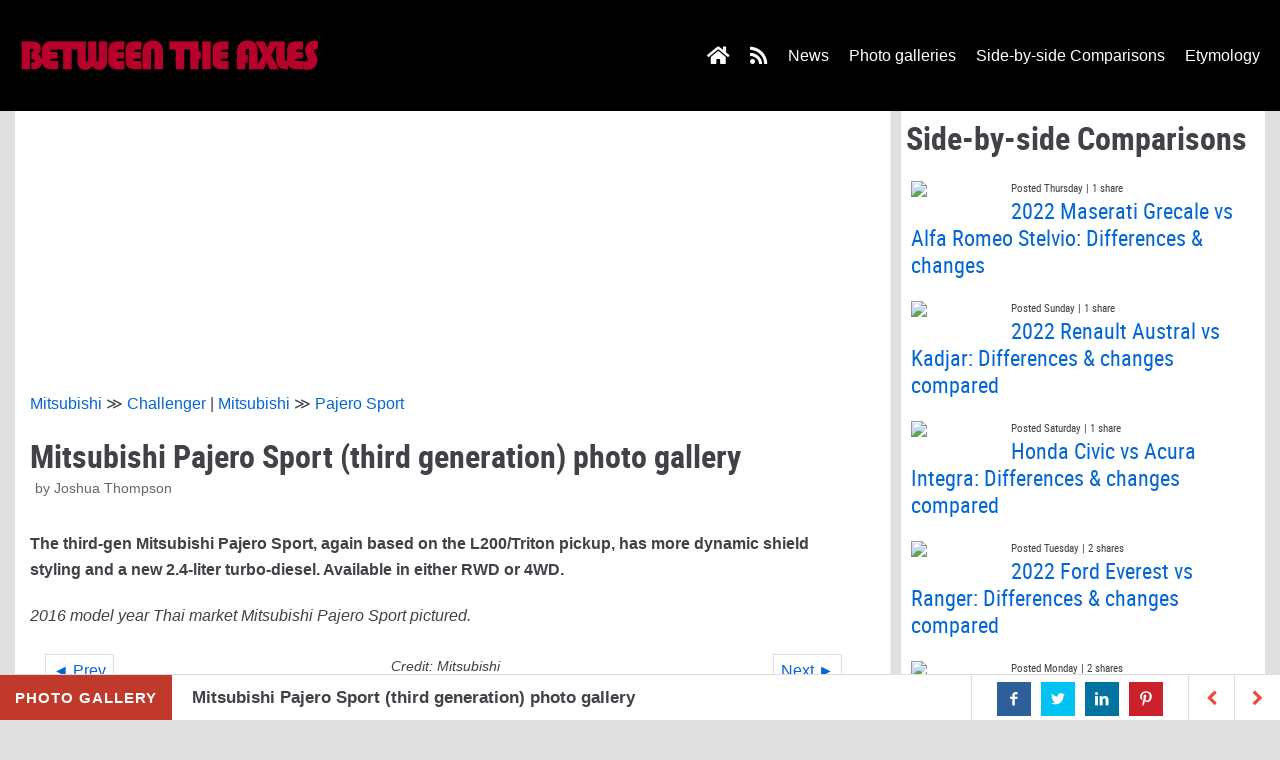

--- FILE ---
content_type: text/html; charset=UTF-8
request_url: https://www.betweentheaxles.net/galleries/2015/mitsubishi-pajero-sport-third-generation-photo-gallery-6580?gid=479&pid=10889
body_size: 16733
content:
<!DOCTYPE html>
<html lang="en-US" prefix="og: http://ogp.me/ns# fb: http://ogp.me/ns/fb#">

<head>
	<meta charset="UTF-8">
	<meta name="viewport" content="width=device-width, initial-scale=1, minimum-scale=1">
	<link rel="profile" href="https://gmpg.org/xfn/11">
		<meta name='robots' content='index, follow, max-image-preview:large, max-snippet:-1, max-video-preview:-1' />

	<!-- This site is optimized with the Yoast SEO plugin v21.7 - https://yoast.com/wordpress/plugins/seo/ -->
	<title>Mitsubishi Pajero Sport (third generation) photo gallery</title>
	<meta name="description" content="The third-gen Mitsubishi Pajero Sport, again based on the L200/Triton pickup, has more dynamic shield styling and a new 2.4-liter turbo-diesel." />
	<link rel="canonical" href="https://www.betweentheaxles.net/galleries/2015/mitsubishi-pajero-sport-third-generation-photo-gallery-6580" />
	<meta name="twitter:card" content="summary_large_image" />
	<meta name="twitter:title" content="Mitsubishi Pajero Sport (third generation) photo gallery" />
	<meta name="twitter:description" content="The third-gen Mitsubishi Pajero Sport, again based on the L200/Triton pickup, has more dynamic shield styling and a new 2.4-liter turbo-diesel." />
	<meta name="twitter:image" content="https://images.betweentheaxles.net/_uploads/2015/08/mitsubishi-pajero-sport-third-gen-100.jpg" />
	<meta name="twitter:site" content="@betweentheaxles" />
	<script type="application/ld+json" class="yoast-schema-graph">{"@context":"https://schema.org","@graph":[{"@type":"WebPage","@id":"https://www.betweentheaxles.net/galleries/2015/mitsubishi-pajero-sport-third-generation-photo-gallery-6580","url":"https://www.betweentheaxles.net/galleries/2015/mitsubishi-pajero-sport-third-generation-photo-gallery-6580","name":"Mitsubishi Pajero Sport (third generation) photo gallery","isPartOf":{"@id":"https://www.betweentheaxles.net/#website"},"primaryImageOfPage":{"@id":"https://www.betweentheaxles.net/galleries/2015/mitsubishi-pajero-sport-third-generation-photo-gallery-6580#primaryimage"},"image":{"@id":"https://www.betweentheaxles.net/galleries/2015/mitsubishi-pajero-sport-third-generation-photo-gallery-6580#primaryimage"},"thumbnailUrl":"https://images.betweentheaxles.net/_uploads/2015/08/mitsubishi-pajero-sport-third-gen-100.jpg","datePublished":"2015-08-01T05:51:12+00:00","dateModified":"2015-08-01T05:51:22+00:00","description":"The third-gen Mitsubishi Pajero Sport, again based on the L200/Triton pickup, has more dynamic shield styling and a new 2.4-liter turbo-diesel.","breadcrumb":{"@id":"https://www.betweentheaxles.net/galleries/2015/mitsubishi-pajero-sport-third-generation-photo-gallery-6580#breadcrumb"},"inLanguage":"en-US","potentialAction":[{"@type":"ReadAction","target":["https://www.betweentheaxles.net/galleries/2015/mitsubishi-pajero-sport-third-generation-photo-gallery-6580"]}]},{"@type":"ImageObject","inLanguage":"en-US","@id":"https://www.betweentheaxles.net/galleries/2015/mitsubishi-pajero-sport-third-generation-photo-gallery-6580#primaryimage","url":"https://images.betweentheaxles.net/_uploads/2015/08/mitsubishi-pajero-sport-third-gen-100.jpg","contentUrl":"https://images.betweentheaxles.net/_uploads/2015/08/mitsubishi-pajero-sport-third-gen-100.jpg","width":1024,"height":658},{"@type":"BreadcrumbList","@id":"https://www.betweentheaxles.net/galleries/2015/mitsubishi-pajero-sport-third-generation-photo-gallery-6580#breadcrumb","itemListElement":[{"@type":"ListItem","position":1,"name":"Photo Gallery","item":"https://www.betweentheaxles.net/?post_type=dpg_gallery_post"},{"@type":"ListItem","position":2,"name":"Mitsubishi Pajero Sport (third generation) photo gallery"}]},{"@type":"WebSite","@id":"https://www.betweentheaxles.net/#website","url":"https://www.betweentheaxles.net/","name":"Between the Axles","description":"","publisher":{"@id":"https://www.betweentheaxles.net/#organization"},"potentialAction":[{"@type":"SearchAction","target":{"@type":"EntryPoint","urlTemplate":"https://www.betweentheaxles.net/?s={search_term_string}"},"query-input":"required name=search_term_string"}],"inLanguage":"en-US"},{"@type":"Organization","@id":"https://www.betweentheaxles.net/#organization","name":"Between the Axles","url":"https://www.betweentheaxles.net/","logo":{"@type":"ImageObject","inLanguage":"en-US","@id":"https://www.betweentheaxles.net/#/schema/logo/image/","url":"https://www.betweentheaxles.net/wp-content/uploads/2019/12/logo1-between-the-axles.png","contentUrl":"https://www.betweentheaxles.net/wp-content/uploads/2019/12/logo1-between-the-axles.png","width":1000,"height":250,"caption":"Between the Axles"},"image":{"@id":"https://www.betweentheaxles.net/#/schema/logo/image/"},"sameAs":["https://www.facebook.com/BetweenTheAxles","https://twitter.com/betweentheaxles","https://instagram.com/betweentheaxles/","http://www.youtube.com/betweentheaxles"]}]}</script>
	<!-- / Yoast SEO plugin. -->


<link rel='dns-prefetch' href='//stats.wp.com' />
<link rel="alternate" type="application/rss+xml" title="Between the Axles &raquo; Feed" href="https://www.betweentheaxles.net/feed" />
<link rel="alternate" type="application/rss+xml" title="Between the Axles &raquo; Comments Feed" href="https://www.betweentheaxles.net/comments/feed" />
<script type="text/javascript">
/* <![CDATA[ */
window._wpemojiSettings = {"baseUrl":"https:\/\/s.w.org\/images\/core\/emoji\/14.0.0\/72x72\/","ext":".png","svgUrl":"https:\/\/s.w.org\/images\/core\/emoji\/14.0.0\/svg\/","svgExt":".svg","source":{"concatemoji":"https:\/\/www.betweentheaxles.net\/wp-includes\/js\/wp-emoji-release.min.js?ver=6.4.6"}};
/*! This file is auto-generated */
!function(i,n){var o,s,e;function c(e){try{var t={supportTests:e,timestamp:(new Date).valueOf()};sessionStorage.setItem(o,JSON.stringify(t))}catch(e){}}function p(e,t,n){e.clearRect(0,0,e.canvas.width,e.canvas.height),e.fillText(t,0,0);var t=new Uint32Array(e.getImageData(0,0,e.canvas.width,e.canvas.height).data),r=(e.clearRect(0,0,e.canvas.width,e.canvas.height),e.fillText(n,0,0),new Uint32Array(e.getImageData(0,0,e.canvas.width,e.canvas.height).data));return t.every(function(e,t){return e===r[t]})}function u(e,t,n){switch(t){case"flag":return n(e,"\ud83c\udff3\ufe0f\u200d\u26a7\ufe0f","\ud83c\udff3\ufe0f\u200b\u26a7\ufe0f")?!1:!n(e,"\ud83c\uddfa\ud83c\uddf3","\ud83c\uddfa\u200b\ud83c\uddf3")&&!n(e,"\ud83c\udff4\udb40\udc67\udb40\udc62\udb40\udc65\udb40\udc6e\udb40\udc67\udb40\udc7f","\ud83c\udff4\u200b\udb40\udc67\u200b\udb40\udc62\u200b\udb40\udc65\u200b\udb40\udc6e\u200b\udb40\udc67\u200b\udb40\udc7f");case"emoji":return!n(e,"\ud83e\udef1\ud83c\udffb\u200d\ud83e\udef2\ud83c\udfff","\ud83e\udef1\ud83c\udffb\u200b\ud83e\udef2\ud83c\udfff")}return!1}function f(e,t,n){var r="undefined"!=typeof WorkerGlobalScope&&self instanceof WorkerGlobalScope?new OffscreenCanvas(300,150):i.createElement("canvas"),a=r.getContext("2d",{willReadFrequently:!0}),o=(a.textBaseline="top",a.font="600 32px Arial",{});return e.forEach(function(e){o[e]=t(a,e,n)}),o}function t(e){var t=i.createElement("script");t.src=e,t.defer=!0,i.head.appendChild(t)}"undefined"!=typeof Promise&&(o="wpEmojiSettingsSupports",s=["flag","emoji"],n.supports={everything:!0,everythingExceptFlag:!0},e=new Promise(function(e){i.addEventListener("DOMContentLoaded",e,{once:!0})}),new Promise(function(t){var n=function(){try{var e=JSON.parse(sessionStorage.getItem(o));if("object"==typeof e&&"number"==typeof e.timestamp&&(new Date).valueOf()<e.timestamp+604800&&"object"==typeof e.supportTests)return e.supportTests}catch(e){}return null}();if(!n){if("undefined"!=typeof Worker&&"undefined"!=typeof OffscreenCanvas&&"undefined"!=typeof URL&&URL.createObjectURL&&"undefined"!=typeof Blob)try{var e="postMessage("+f.toString()+"("+[JSON.stringify(s),u.toString(),p.toString()].join(",")+"));",r=new Blob([e],{type:"text/javascript"}),a=new Worker(URL.createObjectURL(r),{name:"wpTestEmojiSupports"});return void(a.onmessage=function(e){c(n=e.data),a.terminate(),t(n)})}catch(e){}c(n=f(s,u,p))}t(n)}).then(function(e){for(var t in e)n.supports[t]=e[t],n.supports.everything=n.supports.everything&&n.supports[t],"flag"!==t&&(n.supports.everythingExceptFlag=n.supports.everythingExceptFlag&&n.supports[t]);n.supports.everythingExceptFlag=n.supports.everythingExceptFlag&&!n.supports.flag,n.DOMReady=!1,n.readyCallback=function(){n.DOMReady=!0}}).then(function(){return e}).then(function(){var e;n.supports.everything||(n.readyCallback(),(e=n.source||{}).concatemoji?t(e.concatemoji):e.wpemoji&&e.twemoji&&(t(e.twemoji),t(e.wpemoji)))}))}((window,document),window._wpemojiSettings);
/* ]]> */
</script>
<style id='wp-emoji-styles-inline-css' type='text/css'>

	img.wp-smiley, img.emoji {
		display: inline !important;
		border: none !important;
		box-shadow: none !important;
		height: 1em !important;
		width: 1em !important;
		margin: 0 0.07em !important;
		vertical-align: -0.1em !important;
		background: none !important;
		padding: 0 !important;
	}
</style>
<link rel='stylesheet' id='wp-block-library-css' href='https://www.betweentheaxles.net/wp-includes/css/dist/block-library/style.min.css?ver=6.4.6' type='text/css' media='all' />
<style id='wp-block-library-inline-css' type='text/css'>
.has-text-align-justify{text-align:justify;}
</style>
<link rel='stylesheet' id='mediaelement-css' href='https://www.betweentheaxles.net/wp-includes/js/mediaelement/mediaelementplayer-legacy.min.css?ver=4.2.17' type='text/css' media='all' />
<link rel='stylesheet' id='wp-mediaelement-css' href='https://www.betweentheaxles.net/wp-includes/js/mediaelement/wp-mediaelement.min.css?ver=6.4.6' type='text/css' media='all' />
<style id='classic-theme-styles-inline-css' type='text/css'>
/*! This file is auto-generated */
.wp-block-button__link{color:#fff;background-color:#32373c;border-radius:9999px;box-shadow:none;text-decoration:none;padding:calc(.667em + 2px) calc(1.333em + 2px);font-size:1.125em}.wp-block-file__button{background:#32373c;color:#fff;text-decoration:none}
</style>
<style id='global-styles-inline-css' type='text/css'>
body{--wp--preset--color--black: #000000;--wp--preset--color--cyan-bluish-gray: #abb8c3;--wp--preset--color--white: #ffffff;--wp--preset--color--pale-pink: #f78da7;--wp--preset--color--vivid-red: #cf2e2e;--wp--preset--color--luminous-vivid-orange: #ff6900;--wp--preset--color--luminous-vivid-amber: #fcb900;--wp--preset--color--light-green-cyan: #7bdcb5;--wp--preset--color--vivid-green-cyan: #00d084;--wp--preset--color--pale-cyan-blue: #8ed1fc;--wp--preset--color--vivid-cyan-blue: #0693e3;--wp--preset--color--vivid-purple: #9b51e0;--wp--preset--color--neve-button-color: #0366d6;--wp--preset--color--neve-text-color: #404248;--wp--preset--gradient--vivid-cyan-blue-to-vivid-purple: linear-gradient(135deg,rgba(6,147,227,1) 0%,rgb(155,81,224) 100%);--wp--preset--gradient--light-green-cyan-to-vivid-green-cyan: linear-gradient(135deg,rgb(122,220,180) 0%,rgb(0,208,130) 100%);--wp--preset--gradient--luminous-vivid-amber-to-luminous-vivid-orange: linear-gradient(135deg,rgba(252,185,0,1) 0%,rgba(255,105,0,1) 100%);--wp--preset--gradient--luminous-vivid-orange-to-vivid-red: linear-gradient(135deg,rgba(255,105,0,1) 0%,rgb(207,46,46) 100%);--wp--preset--gradient--very-light-gray-to-cyan-bluish-gray: linear-gradient(135deg,rgb(238,238,238) 0%,rgb(169,184,195) 100%);--wp--preset--gradient--cool-to-warm-spectrum: linear-gradient(135deg,rgb(74,234,220) 0%,rgb(151,120,209) 20%,rgb(207,42,186) 40%,rgb(238,44,130) 60%,rgb(251,105,98) 80%,rgb(254,248,76) 100%);--wp--preset--gradient--blush-light-purple: linear-gradient(135deg,rgb(255,206,236) 0%,rgb(152,150,240) 100%);--wp--preset--gradient--blush-bordeaux: linear-gradient(135deg,rgb(254,205,165) 0%,rgb(254,45,45) 50%,rgb(107,0,62) 100%);--wp--preset--gradient--luminous-dusk: linear-gradient(135deg,rgb(255,203,112) 0%,rgb(199,81,192) 50%,rgb(65,88,208) 100%);--wp--preset--gradient--pale-ocean: linear-gradient(135deg,rgb(255,245,203) 0%,rgb(182,227,212) 50%,rgb(51,167,181) 100%);--wp--preset--gradient--electric-grass: linear-gradient(135deg,rgb(202,248,128) 0%,rgb(113,206,126) 100%);--wp--preset--gradient--midnight: linear-gradient(135deg,rgb(2,3,129) 0%,rgb(40,116,252) 100%);--wp--preset--font-size--small: 13px;--wp--preset--font-size--medium: 20px;--wp--preset--font-size--large: 36px;--wp--preset--font-size--x-large: 42px;--wp--preset--spacing--20: 0.44rem;--wp--preset--spacing--30: 0.67rem;--wp--preset--spacing--40: 1rem;--wp--preset--spacing--50: 1.5rem;--wp--preset--spacing--60: 2.25rem;--wp--preset--spacing--70: 3.38rem;--wp--preset--spacing--80: 5.06rem;--wp--preset--shadow--natural: 6px 6px 9px rgba(0, 0, 0, 0.2);--wp--preset--shadow--deep: 12px 12px 50px rgba(0, 0, 0, 0.4);--wp--preset--shadow--sharp: 6px 6px 0px rgba(0, 0, 0, 0.2);--wp--preset--shadow--outlined: 6px 6px 0px -3px rgba(255, 255, 255, 1), 6px 6px rgba(0, 0, 0, 1);--wp--preset--shadow--crisp: 6px 6px 0px rgba(0, 0, 0, 1);}:where(.is-layout-flex){gap: 0.5em;}:where(.is-layout-grid){gap: 0.5em;}body .is-layout-flow > .alignleft{float: left;margin-inline-start: 0;margin-inline-end: 2em;}body .is-layout-flow > .alignright{float: right;margin-inline-start: 2em;margin-inline-end: 0;}body .is-layout-flow > .aligncenter{margin-left: auto !important;margin-right: auto !important;}body .is-layout-constrained > .alignleft{float: left;margin-inline-start: 0;margin-inline-end: 2em;}body .is-layout-constrained > .alignright{float: right;margin-inline-start: 2em;margin-inline-end: 0;}body .is-layout-constrained > .aligncenter{margin-left: auto !important;margin-right: auto !important;}body .is-layout-constrained > :where(:not(.alignleft):not(.alignright):not(.alignfull)){max-width: var(--wp--style--global--content-size);margin-left: auto !important;margin-right: auto !important;}body .is-layout-constrained > .alignwide{max-width: var(--wp--style--global--wide-size);}body .is-layout-flex{display: flex;}body .is-layout-flex{flex-wrap: wrap;align-items: center;}body .is-layout-flex > *{margin: 0;}body .is-layout-grid{display: grid;}body .is-layout-grid > *{margin: 0;}:where(.wp-block-columns.is-layout-flex){gap: 2em;}:where(.wp-block-columns.is-layout-grid){gap: 2em;}:where(.wp-block-post-template.is-layout-flex){gap: 1.25em;}:where(.wp-block-post-template.is-layout-grid){gap: 1.25em;}.has-black-color{color: var(--wp--preset--color--black) !important;}.has-cyan-bluish-gray-color{color: var(--wp--preset--color--cyan-bluish-gray) !important;}.has-white-color{color: var(--wp--preset--color--white) !important;}.has-pale-pink-color{color: var(--wp--preset--color--pale-pink) !important;}.has-vivid-red-color{color: var(--wp--preset--color--vivid-red) !important;}.has-luminous-vivid-orange-color{color: var(--wp--preset--color--luminous-vivid-orange) !important;}.has-luminous-vivid-amber-color{color: var(--wp--preset--color--luminous-vivid-amber) !important;}.has-light-green-cyan-color{color: var(--wp--preset--color--light-green-cyan) !important;}.has-vivid-green-cyan-color{color: var(--wp--preset--color--vivid-green-cyan) !important;}.has-pale-cyan-blue-color{color: var(--wp--preset--color--pale-cyan-blue) !important;}.has-vivid-cyan-blue-color{color: var(--wp--preset--color--vivid-cyan-blue) !important;}.has-vivid-purple-color{color: var(--wp--preset--color--vivid-purple) !important;}.has-black-background-color{background-color: var(--wp--preset--color--black) !important;}.has-cyan-bluish-gray-background-color{background-color: var(--wp--preset--color--cyan-bluish-gray) !important;}.has-white-background-color{background-color: var(--wp--preset--color--white) !important;}.has-pale-pink-background-color{background-color: var(--wp--preset--color--pale-pink) !important;}.has-vivid-red-background-color{background-color: var(--wp--preset--color--vivid-red) !important;}.has-luminous-vivid-orange-background-color{background-color: var(--wp--preset--color--luminous-vivid-orange) !important;}.has-luminous-vivid-amber-background-color{background-color: var(--wp--preset--color--luminous-vivid-amber) !important;}.has-light-green-cyan-background-color{background-color: var(--wp--preset--color--light-green-cyan) !important;}.has-vivid-green-cyan-background-color{background-color: var(--wp--preset--color--vivid-green-cyan) !important;}.has-pale-cyan-blue-background-color{background-color: var(--wp--preset--color--pale-cyan-blue) !important;}.has-vivid-cyan-blue-background-color{background-color: var(--wp--preset--color--vivid-cyan-blue) !important;}.has-vivid-purple-background-color{background-color: var(--wp--preset--color--vivid-purple) !important;}.has-black-border-color{border-color: var(--wp--preset--color--black) !important;}.has-cyan-bluish-gray-border-color{border-color: var(--wp--preset--color--cyan-bluish-gray) !important;}.has-white-border-color{border-color: var(--wp--preset--color--white) !important;}.has-pale-pink-border-color{border-color: var(--wp--preset--color--pale-pink) !important;}.has-vivid-red-border-color{border-color: var(--wp--preset--color--vivid-red) !important;}.has-luminous-vivid-orange-border-color{border-color: var(--wp--preset--color--luminous-vivid-orange) !important;}.has-luminous-vivid-amber-border-color{border-color: var(--wp--preset--color--luminous-vivid-amber) !important;}.has-light-green-cyan-border-color{border-color: var(--wp--preset--color--light-green-cyan) !important;}.has-vivid-green-cyan-border-color{border-color: var(--wp--preset--color--vivid-green-cyan) !important;}.has-pale-cyan-blue-border-color{border-color: var(--wp--preset--color--pale-cyan-blue) !important;}.has-vivid-cyan-blue-border-color{border-color: var(--wp--preset--color--vivid-cyan-blue) !important;}.has-vivid-purple-border-color{border-color: var(--wp--preset--color--vivid-purple) !important;}.has-vivid-cyan-blue-to-vivid-purple-gradient-background{background: var(--wp--preset--gradient--vivid-cyan-blue-to-vivid-purple) !important;}.has-light-green-cyan-to-vivid-green-cyan-gradient-background{background: var(--wp--preset--gradient--light-green-cyan-to-vivid-green-cyan) !important;}.has-luminous-vivid-amber-to-luminous-vivid-orange-gradient-background{background: var(--wp--preset--gradient--luminous-vivid-amber-to-luminous-vivid-orange) !important;}.has-luminous-vivid-orange-to-vivid-red-gradient-background{background: var(--wp--preset--gradient--luminous-vivid-orange-to-vivid-red) !important;}.has-very-light-gray-to-cyan-bluish-gray-gradient-background{background: var(--wp--preset--gradient--very-light-gray-to-cyan-bluish-gray) !important;}.has-cool-to-warm-spectrum-gradient-background{background: var(--wp--preset--gradient--cool-to-warm-spectrum) !important;}.has-blush-light-purple-gradient-background{background: var(--wp--preset--gradient--blush-light-purple) !important;}.has-blush-bordeaux-gradient-background{background: var(--wp--preset--gradient--blush-bordeaux) !important;}.has-luminous-dusk-gradient-background{background: var(--wp--preset--gradient--luminous-dusk) !important;}.has-pale-ocean-gradient-background{background: var(--wp--preset--gradient--pale-ocean) !important;}.has-electric-grass-gradient-background{background: var(--wp--preset--gradient--electric-grass) !important;}.has-midnight-gradient-background{background: var(--wp--preset--gradient--midnight) !important;}.has-small-font-size{font-size: var(--wp--preset--font-size--small) !important;}.has-medium-font-size{font-size: var(--wp--preset--font-size--medium) !important;}.has-large-font-size{font-size: var(--wp--preset--font-size--large) !important;}.has-x-large-font-size{font-size: var(--wp--preset--font-size--x-large) !important;}
.wp-block-navigation a:where(:not(.wp-element-button)){color: inherit;}
:where(.wp-block-post-template.is-layout-flex){gap: 1.25em;}:where(.wp-block-post-template.is-layout-grid){gap: 1.25em;}
:where(.wp-block-columns.is-layout-flex){gap: 2em;}:where(.wp-block-columns.is-layout-grid){gap: 2em;}
.wp-block-pullquote{font-size: 1.5em;line-height: 1.6;}
</style>
<link rel='stylesheet' id='djfun_recent_posts_stylesheet-css' href='https://www.betweentheaxles.net/wp-content/plugins/djfun-recent-posts-widget/djfun-rpw.css?ver=6.4.6' type='text/css' media='all' />
<link rel='stylesheet' id='ds3_gallery_default_css-css' href='https://www.betweentheaxles.net/wp-content/plugins/djfun-s3-gallery/ds3-default.css?ver=6.4.6' type='text/css' media='all' />
<link rel='stylesheet' id='djfun_social_counter_stylesheet-css' href='https://www.betweentheaxles.net/wp-content/plugins/djfun-social-counter/djfun-social-counter.css?ver=6.4.6' type='text/css' media='all' />
<link rel='stylesheet' id='sb_bar-css' href='https://www.betweentheaxles.net/wp-content/plugins/swifty-bar/public/assets/css/sb-bar-public.css?ver=1.2.11' type='text/css' media='all' />
<link rel='stylesheet' id='neve-style-css' href='https://www.betweentheaxles.net/wp-content/themes/neve/style.min.css?ver=2.5.3' type='text/css' media='all' />
<style id='neve-style-inline-css' type='text/css'>
body, .site-title{font-family:Tahoma, Geneva, sans-serif;}.container{max-width:748px;}.has-white-background-color{background-color:#ffffff!important;}.has-white-color{color:#ffffff!important;}.has-black-background-color{background-color:#000000!important;}.has-black-color{color:#000000!important;}.has-neve-button-color-background-color{background-color:#0366d6!important;}.has-neve-button-color-color{color:#0366d6!important;}.has-neve-link-color-background-color{background-color:#0366d6!important;}.has-neve-link-color-color{color:#0366d6!important;}.has-neve-link-hover-color-background-color{background-color:#0366d6!important;}.has-neve-link-hover-color-color{color:#0366d6!important;}.has-neve-text-color-background-color{background-color:#404248!important;}.has-neve-text-color-color{color:#404248!important;}.nv-tags-list a{color:#0366d6;}.nv-tags-list a{border-color:#0366d6;} .button.button-primary, button, input[type=button], .btn, input[type="submit"], /* Buttons in navigation */ ul[id^="nv-primary-navigation"] li.button.button-primary > a, .menu li.button.button-primary > a{background-color:#0366d6;} .button.button-primary, button, input[type=button], .btn, input[type="submit"], /* Buttons in navigation */ ul[id^="nv-primary-navigation"] li.button.button-primary > a, .menu li.button.button-primary > a{color:#ffffff;}.nv-tags-list a:hover{border-color:#0366d6;} .button.button-primary:hover, .nv-tags-list a:hover, ul[id^="nv-primary-navigation"] li.button.button-primary > a:hover, .menu li.button.button-primary > a:hover{background-color:#0366d6;} .button.button-primary:hover, .nv-tags-list a:hover, ul[id^="nv-primary-navigation"] li.button.button-primary > a:hover, .menu li.button.button-primary > a:hover{color:#ffffff;}.button.button-primary, button, input[type=button], .btn, input[type="submit"]:not(.search-submit), /* Buttons in navigation */ ul[id^="nv-primary-navigation"] li.button.button-primary > a, .menu li.button.button-primary > a{border-radius:3px;} .button.button-secondary, #comments input[type="submit"]{color:#676767;}.button.button-secondary, #comments input[type="submit"]{border-color:#676767;} .button.button-secondary:hover, #comments input[type="submit"]:hover{color:#676767;}.button.button-secondary:hover, #comments input[type="submit"]:hover{border-color:#676767;}.button.button-secondary, #comments input[type="submit"]{border-radius:3px;}.button.button-secondary, #comments input[type="submit"]{border:1px solid;border-width:1px;}@media(min-width: 576px){.container{max-width:992px;}}@media(min-width: 960px){.container{max-width:1250px;}}.hfg_header .header-top-inner,.hfg_header .header-top-inner.dark-mode,.hfg_header .header-top-inner.light-mode { } .hfg_header .header-main-inner,.hfg_header .header-main-inner.dark-mode,.hfg_header .header-main-inner.light-mode { background-color: #000000; } .hfg_header .header-bottom-inner,.hfg_header .header-bottom-inner.dark-mode,.hfg_header .header-bottom-inner.light-mode { } .hfg_header .header-menu-sidebar .header-menu-sidebar-bg,.hfg_header .header-menu-sidebar .header-menu-sidebar-bg.dark-mode,.hfg_header .header-menu-sidebar .header-menu-sidebar-bg.light-mode { } @media (max-width: 576px) { .builder-item--logo .site-logo img { max-width: 120px; } .builder-item--logo .site-logo { padding-top: 10px; padding-right: 0px; padding-bottom: 10px; padding-left: 0px; } .builder-item--logo { margin-top: 0px; margin-right: 0px; margin-bottom: 0px; margin-left: 0px; } .builder-item--nav-icon .navbar-toggle { padding-top: 10px; padding-right: 15px; padding-bottom: 10px; padding-left: 15px; } .builder-item--nav-icon { margin-top: 0px; margin-right: 0px; margin-bottom: 0px; margin-left: 0px; } .builder-item--primary-menu li > a { font-size: 1em; line-height: 1.6; letter-spacing: 0px; } .builder-item--primary-menu li > a svg { height: 1em; width: 1em; } .builder-item--primary-menu { padding-top: 0px; padding-right: 0px; padding-bottom: 0px; padding-left: 0px; margin-top: 0px; margin-right: 0px; margin-bottom: 0px; margin-left: 0px; } .builder-item--button_base > .component-wrap > .button.button-primary:first-child { padding-top: 8px; padding-right: 12px; padding-bottom: 8px; padding-left: 12px; } .builder-item--button_base { margin-top: 0px; margin-right: 0px; margin-bottom: 0px; margin-left: 0px; } .builder-item--custom_html { font-size: 1em; line-height: 1.6; letter-spacing: 0px; padding-top: 0px; padding-right: 0px; padding-bottom: 0px; padding-left: 0px; margin-top: 0px; margin-right: 0px; margin-bottom: 0px; margin-left: 0px; } .builder-item--custom_html svg { height: 1em; width: 1em; } .builder-item--header_search { padding-top: 0px; padding-right: 0px; padding-bottom: 0px; padding-left: 0px; margin-top: 0px; margin-right: 0px; margin-bottom: 0px; margin-left: 0px; } .builder-item--header_search_responsive { padding-top: 0px; padding-right: 10px; padding-bottom: 0px; padding-left: 10px; margin-top: 0px; margin-right: 0px; margin-bottom: 0px; margin-left: 0px; } .builder-item--secondary-menu #secondary-menu li > a { font-size: 1em; line-height: 1.6; letter-spacing: 0px; } .builder-item--secondary-menu #secondary-menu li > a svg { height: 1em; width: 1em; } .builder-item--secondary-menu { padding-top: 0px; padding-right: 0px; padding-bottom: 0px; padding-left: 0px; margin-top: 0px; margin-right: 0px; margin-bottom: 0px; margin-left: 0px; } .builder-item--footer-one-widgets { padding-top: 0px; padding-right: 0px; padding-bottom: 0px; padding-left: 0px; margin-top: 0px; margin-right: 0px; margin-bottom: 0px; margin-left: 0px; } .builder-item--footer-two-widgets { padding-top: 0px; padding-right: 0px; padding-bottom: 0px; padding-left: 0px; margin-top: 0px; margin-right: 0px; margin-bottom: 0px; margin-left: 0px; } .builder-item--footer-three-widgets { padding-top: 0px; padding-right: 0px; padding-bottom: 0px; padding-left: 0px; margin-top: 0px; margin-right: 0px; margin-bottom: 0px; margin-left: 0px; } .builder-item--footer-four-widgets { padding-top: 0px; padding-right: 0px; padding-bottom: 0px; padding-left: 0px; margin-top: 0px; margin-right: 0px; margin-bottom: 0px; margin-left: 0px; } .builder-item--footer-menu li > a { font-size: 1em; line-height: 1.6; letter-spacing: 0px; } .builder-item--footer-menu li > a svg { height: 1em; width: 1em; } .builder-item--footer-menu { padding-top: 0px; padding-right: 0px; padding-bottom: 0px; padding-left: 0px; margin-top: 0px; margin-right: 0px; margin-bottom: 0px; margin-left: 0px; } .builder-item--footer_copyright { font-size: 1em; line-height: 1.6; letter-spacing: 0px; padding-top: 0px; padding-right: 0px; padding-bottom: 0px; padding-left: 0px; margin-top: 0px; margin-right: 0px; margin-bottom: 0px; margin-left: 0px; } .builder-item--footer_copyright svg { height: 1em; width: 1em; } } @media (min-width: 576px) { .builder-item--logo .site-logo img { max-width: 120px; } .builder-item--logo .site-logo { padding-top: 10px; padding-right: 0px; padding-bottom: 10px; padding-left: 0px; } .builder-item--logo { margin-top: 0px; margin-right: 0px; margin-bottom: 0px; margin-left: 0px; } .builder-item--nav-icon .navbar-toggle { padding-top: 10px; padding-right: 15px; padding-bottom: 10px; padding-left: 15px; } .builder-item--nav-icon { margin-top: 0px; margin-right: 0px; margin-bottom: 0px; margin-left: 0px; } .builder-item--primary-menu li > a { font-size: 1em; line-height: 1.6; letter-spacing: 0px; } .builder-item--primary-menu li > a svg { height: 1em; width: 1em; } .builder-item--primary-menu { padding-top: 0px; padding-right: 0px; padding-bottom: 0px; padding-left: 0px; margin-top: 0px; margin-right: 0px; margin-bottom: 0px; margin-left: 0px; } .builder-item--button_base > .component-wrap > .button.button-primary:first-child { padding-top: 8px; padding-right: 12px; padding-bottom: 8px; padding-left: 12px; } .builder-item--button_base { margin-top: 0px; margin-right: 0px; margin-bottom: 0px; margin-left: 0px; } .builder-item--custom_html { font-size: 1em; line-height: 1.6; letter-spacing: 0px; padding-top: 0px; padding-right: 0px; padding-bottom: 0px; padding-left: 0px; margin-top: 0px; margin-right: 0px; margin-bottom: 0px; margin-left: 0px; } .builder-item--custom_html svg { height: 1em; width: 1em; } .builder-item--header_search { padding-top: 0px; padding-right: 0px; padding-bottom: 0px; padding-left: 0px; margin-top: 0px; margin-right: 0px; margin-bottom: 0px; margin-left: 0px; } .builder-item--header_search_responsive { padding-top: 0px; padding-right: 10px; padding-bottom: 0px; padding-left: 10px; margin-top: 0px; margin-right: 0px; margin-bottom: 0px; margin-left: 0px; } .builder-item--secondary-menu #secondary-menu li > a { font-size: 1em; line-height: 1.6; letter-spacing: 0px; } .builder-item--secondary-menu #secondary-menu li > a svg { height: 1em; width: 1em; } .builder-item--secondary-menu { padding-top: 0px; padding-right: 0px; padding-bottom: 0px; padding-left: 0px; margin-top: 0px; margin-right: 0px; margin-bottom: 0px; margin-left: 0px; } .builder-item--footer-one-widgets { padding-top: 0px; padding-right: 0px; padding-bottom: 0px; padding-left: 0px; margin-top: 0px; margin-right: 0px; margin-bottom: 0px; margin-left: 0px; } .builder-item--footer-two-widgets { padding-top: 0px; padding-right: 0px; padding-bottom: 0px; padding-left: 0px; margin-top: 0px; margin-right: 0px; margin-bottom: 0px; margin-left: 0px; } .builder-item--footer-three-widgets { padding-top: 0px; padding-right: 0px; padding-bottom: 0px; padding-left: 0px; margin-top: 0px; margin-right: 0px; margin-bottom: 0px; margin-left: 0px; } .builder-item--footer-four-widgets { padding-top: 0px; padding-right: 0px; padding-bottom: 0px; padding-left: 0px; margin-top: 0px; margin-right: 0px; margin-bottom: 0px; margin-left: 0px; } .builder-item--footer-menu li > a { font-size: 1em; line-height: 1.6; letter-spacing: 0px; } .builder-item--footer-menu li > a svg { height: 1em; width: 1em; } .builder-item--footer-menu { padding-top: 0px; padding-right: 0px; padding-bottom: 0px; padding-left: 0px; margin-top: 0px; margin-right: 0px; margin-bottom: 0px; margin-left: 0px; } .builder-item--footer_copyright { font-size: 1em; line-height: 1.6; letter-spacing: 0px; padding-top: 0px; padding-right: 0px; padding-bottom: 0px; padding-left: 0px; margin-top: 0px; margin-right: 0px; margin-bottom: 0px; margin-left: 0px; } .builder-item--footer_copyright svg { height: 1em; width: 1em; } } @media (min-width: 961px) { .builder-item--logo .site-logo img { max-width: 300px; } .builder-item--logo .site-logo { padding-top: 10px; padding-right: 0px; padding-bottom: 10px; padding-left: 0px; } .builder-item--logo { margin-top: 0px; margin-right: 0px; margin-bottom: 0px; margin-left: 0px; } .builder-item--nav-icon .navbar-toggle { padding-top: 10px; padding-right: 15px; padding-bottom: 10px; padding-left: 15px; } .builder-item--nav-icon { margin-top: 0px; margin-right: 0px; margin-bottom: 0px; margin-left: 0px; } .builder-item--primary-menu li > a { font-size: 1em; line-height: 1.6; letter-spacing: 0px; } .builder-item--primary-menu li > a svg { height: 1em; width: 1em; } .builder-item--primary-menu { padding-top: 0px; padding-right: 0px; padding-bottom: 0px; padding-left: 0px; margin-top: 0px; margin-right: 0px; margin-bottom: 0px; margin-left: 0px; } .builder-item--button_base > .component-wrap > .button.button-primary:first-child { padding-top: 8px; padding-right: 12px; padding-bottom: 8px; padding-left: 12px; } .builder-item--button_base { margin-top: 0px; margin-right: 0px; margin-bottom: 0px; margin-left: 0px; } .builder-item--custom_html { font-size: 1em; line-height: 1.6; letter-spacing: 0px; padding-top: 0px; padding-right: 0px; padding-bottom: 0px; padding-left: 0px; margin-top: 0px; margin-right: 0px; margin-bottom: 0px; margin-left: 0px; } .builder-item--custom_html svg { height: 1em; width: 1em; } .builder-item--header_search { padding-top: 0px; padding-right: 0px; padding-bottom: 0px; padding-left: 0px; margin-top: 0px; margin-right: 0px; margin-bottom: 0px; margin-left: 0px; } .builder-item--header_search_responsive { padding-top: 0px; padding-right: 10px; padding-bottom: 0px; padding-left: 10px; margin-top: 0px; margin-right: 0px; margin-bottom: 0px; margin-left: 0px; } .builder-item--secondary-menu #secondary-menu li > a { font-size: 1em; line-height: 1.6; letter-spacing: 0px; } .builder-item--secondary-menu #secondary-menu li > a svg { height: 1em; width: 1em; } .builder-item--secondary-menu { padding-top: 0px; padding-right: 0px; padding-bottom: 0px; padding-left: 0px; margin-top: 0px; margin-right: 0px; margin-bottom: 0px; margin-left: 0px; } .builder-item--footer-one-widgets { padding-top: 0px; padding-right: 0px; padding-bottom: 0px; padding-left: 0px; margin-top: 0px; margin-right: 0px; margin-bottom: 0px; margin-left: 0px; } .builder-item--footer-two-widgets { padding-top: 0px; padding-right: 0px; padding-bottom: 0px; padding-left: 0px; margin-top: 0px; margin-right: 0px; margin-bottom: 0px; margin-left: 0px; } .builder-item--footer-three-widgets { padding-top: 0px; padding-right: 0px; padding-bottom: 0px; padding-left: 0px; margin-top: 0px; margin-right: 0px; margin-bottom: 0px; margin-left: 0px; } .builder-item--footer-four-widgets { padding-top: 0px; padding-right: 0px; padding-bottom: 0px; padding-left: 0px; margin-top: 0px; margin-right: 0px; margin-bottom: 0px; margin-left: 0px; } .builder-item--footer-menu li > a { font-size: 1em; line-height: 1.6; letter-spacing: 0px; } .builder-item--footer-menu li > a svg { height: 1em; width: 1em; } .builder-item--footer-menu { padding-top: 0px; padding-right: 0px; padding-bottom: 0px; padding-left: 0px; margin-top: 0px; margin-right: 0px; margin-bottom: 0px; margin-left: 0px; } .builder-item--footer_copyright { font-size: 1em; line-height: 1.6; letter-spacing: 0px; padding-top: 0px; padding-right: 0px; padding-bottom: 0px; padding-left: 0px; margin-top: 0px; margin-right: 0px; margin-bottom: 0px; margin-left: 0px; } .builder-item--footer_copyright svg { height: 1em; width: 1em; } } .builder-item--nav-icon .navbar-toggle { border-radius: 3px; border: 1px solid; } .builder-item--primary-menu .nav-menu-primary > .primary-menu-ul li:not(.woocommerce-mini-cart-item) > a, .builder-item--primary-menu .nav-menu-primary > .primary-menu-ul li > a .caret-wrap .caret { color: #ffffff; } .builder-item--primary-menu .nav-menu-primary > .primary-menu-ul li:not(.woocommerce-mini-cart-item) > a:after { background-color: #30bdd3; } .builder-item--primary-menu .nav-menu-primary > .primary-menu-ul li:not(.woocommerce-mini-cart-item):hover > a,.builder-item--primary-menu .nav-menu-primary > .primary-menu-ul li:hover > a > .caret-wrap .caret { color: #30bdd3; } .builder-item--primary-menu .nav-menu-primary > .primary-menu-ul li.current-menu-item a, .builder-item--primary-menu .nav-menu-primary > .primary-menu-ul li.current-menu-item a .caret-wrap .caret { color: #2cea98; } .builder-item--primary-menu li > a { font-weight: 500; text-transform: none; } .builder-item--custom_html { font-weight: 500; text-transform: none; } .builder-item--header_search_responsive .nv-search > svg { width: 15px; height: 15px; } .builder-item--secondary-menu #secondary-menu li > a { font-weight: 500; text-transform: none; } .footer-top-inner,.footer-top-inner.dark-mode,.footer-top-inner.light-mode { } .footer-bottom-inner,.footer-bottom-inner.dark-mode,.footer-bottom-inner.light-mode { } .nav-menu-footer #footer-menu > li > a { color: #ffffff; } .nav-menu-footer:not(.style-full-height) #footer-menu > li:hover > a { color: #30bdd3; } #footer-menu > li > a:after { background-color: #30bdd3; } .builder-item--footer-menu li > a { font-weight: 500; text-transform: none; } .builder-item--footer_copyright { font-weight: 500; text-transform: none; } 
</style>
<link rel='stylesheet' id='font-awesome-style-css' href='https://www.betweentheaxles.net/fonts/fonts-used.css?ver=6.4.6' type='text/css' media='all' />
<link rel='stylesheet' id='neve-child-style-css' href='https://www.betweentheaxles.net/wp-content/themes/neve-bta/style.css?ver=2.5.3' type='text/css' media='all' />
<script type="text/javascript" src="https://www.betweentheaxles.net/wp-content/plugins/djfun-s3-gallery/scroll-sneak.js?ver=6.4.6" id="scroll_sneak-js"></script>
<script type="text/javascript" src="https://www.betweentheaxles.net/wp-includes/js/jquery/jquery.min.js?ver=3.7.1" id="jquery-core-js"></script>
<script type="text/javascript" src="https://www.betweentheaxles.net/wp-includes/js/jquery/jquery-migrate.min.js?ver=3.4.1" id="jquery-migrate-js"></script>
<script type="text/javascript" id="sb_bar-js-extra">
/* <![CDATA[ */
var admin_urls = {"admin_ajax":"https:\/\/www.betweentheaxles.net\/wp-admin\/admin-ajax.php","post_id":"6580","postNonce":"27bf03122b"};
/* ]]> */
</script>
<script type="text/javascript" src="https://www.betweentheaxles.net/wp-content/plugins/swifty-bar/public/assets/js/sb-bar-public.js?ver=1.2.11" id="sb_bar-js"></script>
<link rel="https://api.w.org/" href="https://www.betweentheaxles.net/wp-json/" /><link rel="EditURI" type="application/rsd+xml" title="RSD" href="https://www.betweentheaxles.net/xmlrpc.php?rsd" />
<link rel='shortlink' href='https://www.betweentheaxles.net/?p=6580' />
<link rel="alternate" type="application/json+oembed" href="https://www.betweentheaxles.net/wp-json/oembed/1.0/embed?url=https%3A%2F%2Fwww.betweentheaxles.net%2Fgalleries%2F2015%2Fmitsubishi-pajero-sport-third-generation-photo-gallery-6580" />
<link rel="alternate" type="text/xml+oembed" href="https://www.betweentheaxles.net/wp-json/oembed/1.0/embed?url=https%3A%2F%2Fwww.betweentheaxles.net%2Fgalleries%2F2015%2Fmitsubishi-pajero-sport-third-generation-photo-gallery-6580&#038;format=xml" />

			<!-- Global site tag (gtag.js) - Google Analytics -->
			<script async src="https://www.googletagmanager.com/gtag/js?id=UA-59665831-1"></script>
			<script>
				window.dataLayer = window.dataLayer || [];
				function gtag(){dataLayer.push(arguments);}
				gtag('js', new Date());
				gtag( 'config', 'UA-59665831-1' );
			</script>

				<style>img#wpstats{display:none}</style>
		<style type="text/css" id="custom-background-css">
body.custom-background { background-color: #e0e0e0; }
</style>
	<link rel="icon" href="https://www.betweentheaxles.net/wp-content/uploads/2019/12/cropped-favicon-512-32x32.png" sizes="32x32" />
<link rel="icon" href="https://www.betweentheaxles.net/wp-content/uploads/2019/12/cropped-favicon-512-192x192.png" sizes="192x192" />
<link rel="apple-touch-icon" href="https://www.betweentheaxles.net/wp-content/uploads/2019/12/cropped-favicon-512-180x180.png" />
<meta name="msapplication-TileImage" content="https://www.betweentheaxles.net/wp-content/uploads/2019/12/cropped-favicon-512-270x270.png" />

<!-- START - Open Graph and Twitter Card Tags 3.3.2 -->
 <!-- Facebook Open Graph -->
  <meta property="og:locale" content="en_US"/>
  <meta property="og:site_name" content="Between the Axles"/>
  <meta property="og:title" content="Mitsubishi Pajero Sport (third generation) photo gallery"/>
  <meta property="og:url" content="https://www.betweentheaxles.net/galleries/2015/mitsubishi-pajero-sport-third-generation-photo-gallery-6580"/>
  <meta property="og:type" content="article"/>
  <meta property="og:description" content="The third-gen Mitsubishi Pajero Sport, again based on the L200/Triton pickup, has more dynamic shield styling and a new 2.4-liter turbo-diesel."/>
  <meta property="og:image" content="https://images.betweentheaxles.net/_uploads/2015/08/mitsubishi-pajero-sport-third-gen-100.jpg"/>
  <meta property="og:image:url" content="https://images.betweentheaxles.net/_uploads/2015/08/mitsubishi-pajero-sport-third-gen-100.jpg"/>
  <meta property="og:image:secure_url" content="https://images.betweentheaxles.net/_uploads/2015/08/mitsubishi-pajero-sport-third-gen-100.jpg"/>
  <meta property="article:publisher" content="https://www.facebook.com/BetweenTheAxles/"/>
  <meta property="fb:app_id" content="182328111902425"/>
 <!-- Google+ / Schema.org -->
  <meta itemprop="name" content="Mitsubishi Pajero Sport (third generation) photo gallery"/>
  <meta itemprop="headline" content="Mitsubishi Pajero Sport (third generation) photo gallery"/>
  <meta itemprop="description" content="The third-gen Mitsubishi Pajero Sport, again based on the L200/Triton pickup, has more dynamic shield styling and a new 2.4-liter turbo-diesel."/>
  <meta itemprop="image" content="https://images.betweentheaxles.net/_uploads/2015/08/mitsubishi-pajero-sport-third-gen-100.jpg"/>
  <meta itemprop="author" content="Joshua Thompson"/>
  <!--<meta itemprop="publisher" content="Between the Axles"/>--> <!-- To solve: The attribute publisher.itemtype has an invalid value -->
 <!-- Twitter Cards -->
  <meta name="twitter:title" content="Mitsubishi Pajero Sport (third generation) photo gallery"/>
  <meta name="twitter:url" content="https://www.betweentheaxles.net/galleries/2015/mitsubishi-pajero-sport-third-generation-photo-gallery-6580"/>
  <meta name="twitter:description" content="The third-gen Mitsubishi Pajero Sport, again based on the L200/Triton pickup, has more dynamic shield styling and a new 2.4-liter turbo-diesel."/>
  <meta name="twitter:image" content="https://images.betweentheaxles.net/_uploads/2015/08/mitsubishi-pajero-sport-third-gen-100.jpg"/>
  <meta name="twitter:card" content="summary_large_image"/>
  <meta name="twitter:creator" content="@alterni_jt"/>
  <meta name="twitter:site" content="@BetweenTheAxles"/>
 <!-- SEO -->
 <!-- Misc. tags -->
 <!-- is_singular | yoast_seo -->
<!-- END - Open Graph and Twitter Card Tags 3.3.2 -->
	
</head>

<body class="dpg_gallery_post-template-default single single-dpg_gallery_post postid-6580 single-format-standard custom-background wp-custom-logo nv-sidebar-right menu_sidebar_slide_left" >
<div class="wrapper">
	<header class="header" role="banner">
		<a class="neve-skip-link show-on-focus" href="#content" tabindex="0">
			Skip to content		</a>
		<div id="header-grid"  class="hfg_header site-header">
	
<nav class="header--row header-main hide-on-mobile hide-on-tablet layout-full-contained nv-navbar header--row"
	data-row-id="main" data-show-on="desktop">

	<div
		class="header--row-inner header-main-inner dark-mode">
		<div class="container">
			<div
				class="row row--wrapper"
				data-section="hfg_header_layout_main" >
				<div class="builder-item hfg-item-first col-4 col-md-4 col-sm-4 hfg-item-left"><div class="item--inner builder-item--logo"
	data-section="title_tagline"
	data-item-id="logo">
	<div class="site-logo">
	<a class="brand" href="https://www.betweentheaxles.net/" title="Between the Axles"
			aria-label="Between the Axles">
		<img src="https://www.betweentheaxles.net/wp-content/uploads/2019/12/logo1-between-the-axles.png" alt="">	</a>
</div>

	</div>

</div><div class="builder-item hfg-item-last col-8 col-md-8 col-sm-8 hfg-item-right"><div class="item--inner builder-item--primary-menu has_menu"
	data-section="header_menu_primary"
	data-item-id="primary-menu">
	<div class="nv-nav-wrap">
	<div role="navigation" class="style-border-bottom nav-menu-primary"
			aria-label="Primary Menu">

		<ul id="nv-primary-navigation-main" class="primary-menu-ul"><li id="menu-item-318" class="menu-item menu-item-type-custom menu-item-object-custom menu-item-home menu-item-318"><a href="https://www.betweentheaxles.net/"><font face="FontAwesome" style="font-size:125%"></font></a></li>
<li id="menu-item-287" class="menu-item menu-item-type-custom menu-item-object-custom menu-item-287"><a href="https://www.betweentheaxles.net/feed"><font face="FontAwesome" style="font-size:125%"></font></a></li>
<li id="menu-item-39" class="menu-item menu-item-type-taxonomy menu-item-object-category menu-item-39"><a href="https://www.betweentheaxles.net/category/news">News</a></li>
<li id="menu-item-4554" class="menu-item menu-item-type-taxonomy menu-item-object-category current-dpg_gallery_post-ancestor current-menu-parent current-dpg_gallery_post-parent menu-item-4554"><a href="https://www.betweentheaxles.net/category/photo-gallery">Photo galleries</a></li>
<li id="menu-item-13836" class="menu-item menu-item-type-taxonomy menu-item-object-category menu-item-13836"><a href="https://www.betweentheaxles.net/category/comparison">Side-by-side Comparisons</a></li>
<li id="menu-item-7232" class="menu-item menu-item-type-taxonomy menu-item-object-category menu-item-7232"><a href="https://www.betweentheaxles.net/category/etymology">Etymology</a></li>
</ul>	</div>
</div>

	</div>

</div>							</div>
		</div>
	</div>
</nav>


<nav class="header--row header-main hide-on-desktop layout-full-contained nv-navbar header--row"
	data-row-id="main" data-show-on="mobile">

	<div
		class="header--row-inner header-main-inner dark-mode">
		<div class="container">
			<div
				class="row row--wrapper"
				data-section="hfg_header_layout_main" >
				<div class="builder-item hfg-item-first col-8 col-md-8 col-sm-8 hfg-item-left"><div class="item--inner builder-item--logo"
	data-section="title_tagline"
	data-item-id="logo">
	<div class="site-logo">
	<a class="brand" href="https://www.betweentheaxles.net/" title="Between the Axles"
			aria-label="Between the Axles">
		<img src="https://www.betweentheaxles.net/wp-content/uploads/2019/12/logo1-between-the-axles.png" alt="">	</a>
</div>

	</div>

</div><div class="builder-item hfg-item-last col-4 col-md-4 col-sm-4 hfg-item-right"><div class="item--inner builder-item--nav-icon"
	data-section="header_menu_icon"
	data-item-id="nav-icon">
	<div class="menu-mobile-toggle item-button navbar-toggle-wrapper">
	<button class="navbar-toggle"
					aria-label="
			Navigation Menu			">
				<div class="bars">
			<span class="icon-bar"></span>
			<span class="icon-bar"></span>
			<span class="icon-bar"></span>
		</div>
		<span class="screen-reader-text">Toggle Navigation</span>
	</button>
</div> <!--.navbar-toggle-wrapper-->


	</div>

</div>							</div>
		</div>
	</div>
</nav>

<div id="header-menu-sidebar" class="header-menu-sidebar menu-sidebar-panel light-mode slide_left">
	<div id="header-menu-sidebar-bg" class="header-menu-sidebar-bg">
		<div class="close-sidebar-panel navbar-toggle-wrapper">
			<button class="navbar-toggle active" 					aria-label="
				Navigation Menu				">
				<div class="bars">
					<span class="icon-bar"></span>
					<span class="icon-bar"></span>
					<span class="icon-bar"></span>
				</div>
				<span class="screen-reader-text">
				Toggle Navigation					</span>
			</button>
		</div>
		<div id="header-menu-sidebar-inner" class="header-menu-sidebar-inner">
			<div class="builder-item hfg-item-last hfg-item-first col-12 col-md-12 col-sm-12 hfg-item-right"><div class="item--inner builder-item--primary-menu has_menu"
	data-section="header_menu_primary"
	data-item-id="primary-menu">
	<div class="nv-nav-wrap">
	<div role="navigation" class="style-border-bottom nav-menu-primary"
			aria-label="Primary Menu">

		<ul id="nv-primary-navigation-sidebar" class="primary-menu-ul"><li class="menu-item menu-item-type-custom menu-item-object-custom menu-item-home menu-item-318"><a href="https://www.betweentheaxles.net/"><font face="FontAwesome" style="font-size:125%"></font></a></li>
<li class="menu-item menu-item-type-custom menu-item-object-custom menu-item-287"><a href="https://www.betweentheaxles.net/feed"><font face="FontAwesome" style="font-size:125%"></font></a></li>
<li class="menu-item menu-item-type-taxonomy menu-item-object-category menu-item-39"><a href="https://www.betweentheaxles.net/category/news">News</a></li>
<li class="menu-item menu-item-type-taxonomy menu-item-object-category current-dpg_gallery_post-ancestor current-menu-parent current-dpg_gallery_post-parent menu-item-4554"><a href="https://www.betweentheaxles.net/category/photo-gallery">Photo galleries</a></li>
<li class="menu-item menu-item-type-taxonomy menu-item-object-category menu-item-13836"><a href="https://www.betweentheaxles.net/category/comparison">Side-by-side Comparisons</a></li>
<li class="menu-item menu-item-type-taxonomy menu-item-object-category menu-item-7232"><a href="https://www.betweentheaxles.net/category/etymology">Etymology</a></li>
</ul>	</div>
</div>

	</div>

</div>		</div>
	</div>
</div>
<div class="header-menu-sidebar-overlay"></div>

</div>
	</header>
	
	<main id="content" class="neve-main" role="main">

	<div class="container single-post-container">
		<div class="row">
						<article id="post-6580"
					class="nv-single-post-wrap col post-6580 dpg_gallery_post type-dpg_gallery_post status-publish format-standard has-post-thumbnail hentry category-photo-gallery tag-challenger tag-mitsubishi-2 tag-pajero-sport tag-third-generation">
				<div style="margin:0; padding:0; text-align:center; width: 100%;"><script async src="https://pagead2.googlesyndication.com/pagead/js/adsbygoogle.js"></script>
<!-- Responsive Horizontal Display Ad -->
<ins class="adsbygoogle"
     style="display:block"
     data-ad-client="ca-pub-4778232401391913"
     data-ad-slot="6344145759"
     data-ad-format="auto"
     data-full-width-responsive="true"></ins>
<script>
     (adsbygoogle = window.adsbygoogle || []).push({});
</script></div><div id="fb-root"></div>
<script async defer crossorigin="anonymous" src="https://connect.facebook.net/en_US/sdk.js#xfbml=1&version=v6.0&appId=182328111902425&autoLogAppEvents=1"></script><div class="entry-header"><div class="nv-title-meta-wrap"><a href="https://www.betweentheaxles.net/mitsubishi">Mitsubishi</a> ≫ <a href="https://www.betweentheaxles.net/mitsubishi/challenger">Challenger</a> | <a href="https://www.betweentheaxles.net/mitsubishi">Mitsubishi</a> ≫ <a href="https://www.betweentheaxles.net/mitsubishi/pajero-sport">Pajero Sport</a></p><h1 class="title entry-title">Mitsubishi Pajero Sport (third generation) photo gallery</h1><ul class="nv-meta-list"><li class="meta author vcard"><span class="author-name fn">by <a href="https://www.betweentheaxles.net/author/joshua_thompson" title="Posts by Joshua Thompson" rel="author">Joshua Thompson</a></span></li></ul></div></div><div class="nv-content-wrap entry-content"><div class="ttr_start"></div><p><strong>The third-gen Mitsubishi Pajero Sport, again based on the L200/Triton pickup, has more dynamic shield styling and a new 2.4-liter turbo-diesel. Available in either RWD or 4WD.</strong></p>
<p><em>2016 model year Thai market Mitsubishi Pajero Sport pictured.</em></p>
<div class="dsthree-galleryoverview"><div class="dsthree-imagebrowser-nav"><div class="back"><a class="dsthree-browser-prev" id="dsthree-prev-479" href="https://www.betweentheaxles.net/galleries/2015/mitsubishi-pajero-sport-third-generation-photo-gallery-6580?gid=479&pid=10888">◄ Prev</a></div><div class="next"><a class="dsthree-browser-next" id="dsthree-next-479" href="https://www.betweentheaxles.net/galleries/2015/mitsubishi-pajero-sport-third-generation-photo-gallery-6580?gid=479&pid=10890">Next ►</a><br></div><div class="counter"><p><em>Credit: Mitsubishi</em></p></div></div><div class="pic"><center><a id="dsthree-next-on-img-479" href="https://www.betweentheaxles.net/galleries/2015/mitsubishi-pajero-sport-third-generation-photo-gallery-6580?gid=479&pid=10890"><img decoding="async" src="https://images.betweentheaxles.net/mitsubishi_pajero_sport_third_gen_2015/mitsubishi-pajero-sport-third-gen-210_ni60w.jpg"></a></center></div>
				<div class="dsthree-meta-box-blue">
					<div class="dsthree-meta-box-content-blue"><strong>Mitsubishi Pajero Sport (third generation)</strong>
</div>
				</div><ul class="dsthree-gallery-list"><li class="dsthree-thumbnail-list-479"><a href="https://www.betweentheaxles.net/galleries/2015/mitsubishi-pajero-sport-third-generation-photo-gallery-6580?gid=479&pid=10663"><img decoding="async" src="https://images.betweentheaxles.net/mitsubishi_pajero_sport_third_gen_2015/mitsubishi-pajero-sport-third-gen-100_04q8m.jpg" width="100" height="75" style="width: 100px; height: 75px;" alt="Mitsubishi Pajero Sport (third generation) - front, studio"></a></li><li class="dsthree-thumbnail-list-479"><a href="https://www.betweentheaxles.net/galleries/2015/mitsubishi-pajero-sport-third-generation-photo-gallery-6580?gid=479&pid=10662"><img decoding="async" src="https://images.betweentheaxles.net/mitsubishi_pajero_sport_third_gen_2015/mitsubishi-pajero-sport-third-gen-101_ezisc.jpg" width="100" height="75" style="width: 100px; height: 75px;" alt="Mitsubishi Pajero Sport (third generation) - rear, studio"></a></li><li class="dsthree-thumbnail-list-479"><a href="https://www.betweentheaxles.net/galleries/2015/mitsubishi-pajero-sport-third-generation-photo-gallery-6580?gid=479&pid=10660"><img decoding="async" src="https://images.betweentheaxles.net/mitsubishi_pajero_sport_third_gen_2015/mitsubishi-pajero-sport-third-gen-102_szcuy.jpg" width="100" height="75" style="width: 100px; height: 75px;" alt="Mitsubishi Pajero Sport (third generation) - interior"></a></li><li class="dsthree-thumbnail-list-479"><a href="https://www.betweentheaxles.net/galleries/2015/mitsubishi-pajero-sport-third-generation-photo-gallery-6580?gid=479&pid=10661"><img loading="lazy" decoding="async" src="https://images.betweentheaxles.net/mitsubishi_pajero_sport_third_gen_2015/mitsubishi-pajero-sport-third-gen-103_lnnn8.jpg" width="100" height="75" style="width: 100px; height: 75px;" alt="Mitsubishi Pajero Sport (third generation) - front, driving"></a></li><li class="dsthree-thumbnail-list-479"><a href="https://www.betweentheaxles.net/galleries/2015/mitsubishi-pajero-sport-third-generation-photo-gallery-6580?gid=479&pid=10659"><img loading="lazy" decoding="async" src="https://images.betweentheaxles.net/mitsubishi_pajero_sport_third_gen_2015/mitsubishi-pajero-sport-third-gen-104_fcb9w.jpg" width="100" height="75" style="width: 100px; height: 75px;" alt="Mitsubishi Pajero Sport (third generation) - front, driving"></a></li><li class="dsthree-thumbnail-list-479"><a href="https://www.betweentheaxles.net/galleries/2015/mitsubishi-pajero-sport-third-generation-photo-gallery-6580?gid=479&pid=10658"><img loading="lazy" decoding="async" src="https://images.betweentheaxles.net/mitsubishi_pajero_sport_third_gen_2015/mitsubishi-pajero-sport-third-gen-105_iq3uv.jpg" width="100" height="75" style="width: 100px; height: 75px;" alt="Mitsubishi Pajero Sport (third generation) - front and rear"></a></li><li class="dsthree-thumbnail-list-479"><a href="https://www.betweentheaxles.net/galleries/2015/mitsubishi-pajero-sport-third-generation-photo-gallery-6580?gid=479&pid=10728"><img loading="lazy" decoding="async" src="https://images.betweentheaxles.net/mitsubishi_pajero_sport_third_gen_2015/mitsubishi-pajero-sport-third-gen-120_g2g6m.jpg" width="100" height="75" style="width: 100px; height: 75px;" alt="Mitsubishi Pajero Sport (third generation) - seats folded"></a></li><li class="dsthree-thumbnail-list-479"><a href="https://www.betweentheaxles.net/galleries/2015/mitsubishi-pajero-sport-third-generation-photo-gallery-6580?gid=479&pid=10729"><img loading="lazy" decoding="async" src="https://images.betweentheaxles.net/mitsubishi_pajero_sport_third_gen_2015/mitsubishi-pajero-sport-third-gen-121_hu4nr.jpg" width="100" height="75" style="width: 100px; height: 75px;" alt="Mitsubishi Pajero Sport (third generation) - seats folded"></a></li><li class="dsthree-thumbnail-list-479"><a href="https://www.betweentheaxles.net/galleries/2015/mitsubishi-pajero-sport-third-generation-photo-gallery-6580?gid=479&pid=10727"><img loading="lazy" decoding="async" src="https://images.betweentheaxles.net/mitsubishi_pajero_sport_third_gen_2015/mitsubishi-pajero-sport-third-gen-122_ujztn.jpg" width="100" height="75" style="width: 100px; height: 75px;" alt="Mitsubishi Pajero Sport (third generation) - seats up"></a></li><li class="dsthree-thumbnail-list-479"><a href="https://www.betweentheaxles.net/galleries/2015/mitsubishi-pajero-sport-third-generation-photo-gallery-6580?gid=479&pid=10725"><img loading="lazy" decoding="async" src="https://images.betweentheaxles.net/mitsubishi_pajero_sport_third_gen_2015/mitsubishi-pajero-sport-third-gen-123_qr1rt.jpg" width="100" height="75" style="width: 100px; height: 75px;" alt="Mitsubishi Pajero Sport (third generation) - headlight"></a></li><li class="dsthree-thumbnail-list-479"><a href="https://www.betweentheaxles.net/galleries/2015/mitsubishi-pajero-sport-third-generation-photo-gallery-6580?gid=479&pid=10726"><img loading="lazy" decoding="async" src="https://images.betweentheaxles.net/mitsubishi_pajero_sport_third_gen_2015/mitsubishi-pajero-sport-third-gen-124_nk9e1.jpg" width="100" height="75" style="width: 100px; height: 75px;" alt="Mitsubishi Pajero Sport (third generation) - front"></a></li><li class="dsthree-thumbnail-list-479"><a href="https://www.betweentheaxles.net/galleries/2015/mitsubishi-pajero-sport-third-generation-photo-gallery-6580?gid=479&pid=10724"><img loading="lazy" decoding="async" src="https://images.betweentheaxles.net/mitsubishi_pajero_sport_third_gen_2015/mitsubishi-pajero-sport-third-gen-125_yjabt.jpg" width="100" height="75" style="width: 100px; height: 75px;" alt="Mitsubishi Pajero Sport (third generation) - rear"></a></li><li class="dsthree-thumbnail-list-479"><a href="https://www.betweentheaxles.net/galleries/2015/mitsubishi-pajero-sport-third-generation-photo-gallery-6580?gid=479&pid=10723"><img loading="lazy" decoding="async" src="https://images.betweentheaxles.net/mitsubishi_pajero_sport_third_gen_2015/mitsubishi-pajero-sport-third-gen-126_97njh.jpg" width="100" height="75" style="width: 100px; height: 75px;" alt="Mitsubishi Pajero Sport (third generation) - side"></a></li><li class="dsthree-thumbnail-list-479"><a href="https://www.betweentheaxles.net/galleries/2015/mitsubishi-pajero-sport-third-generation-photo-gallery-6580?gid=479&pid=10721"><img loading="lazy" decoding="async" src="https://images.betweentheaxles.net/mitsubishi_pajero_sport_third_gen_2015/mitsubishi-pajero-sport-third-gen-127_k6a7y.jpg" width="100" height="75" style="width: 100px; height: 75px;" alt="Third generation Mitsubishi Pajero Sport GT"></a></li><li class="dsthree-thumbnail-list-479"><a href="https://www.betweentheaxles.net/galleries/2015/mitsubishi-pajero-sport-third-generation-photo-gallery-6580?gid=479&pid=10722"><img loading="lazy" decoding="async" src="https://images.betweentheaxles.net/mitsubishi_pajero_sport_third_gen_2015/mitsubishi-pajero-sport-third-gen-128_iqjjo.jpg" width="100" height="75" style="width: 100px; height: 75px;" alt="Third generation Mitsubishi Pajero Sport GT"></a></li><li class="dsthree-thumbnail-list-479"><a href="https://www.betweentheaxles.net/galleries/2015/mitsubishi-pajero-sport-third-generation-photo-gallery-6580?gid=479&pid=10720"><img loading="lazy" decoding="async" src="https://images.betweentheaxles.net/mitsubishi_pajero_sport_third_gen_2015/mitsubishi-pajero-sport-third-gen-129_kmx1j.jpg" width="100" height="75" style="width: 100px; height: 75px;" alt="Third generation Mitsubishi Pajero Sport GT"></a></li><li class="dsthree-thumbnail-list-479"><a href="https://www.betweentheaxles.net/galleries/2015/mitsubishi-pajero-sport-third-generation-photo-gallery-6580?gid=479&pid=10719"><img loading="lazy" decoding="async" src="https://images.betweentheaxles.net/mitsubishi_pajero_sport_third_gen_2015/mitsubishi-pajero-sport-third-gen-130_pqq67.jpg" width="100" height="75" style="width: 100px; height: 75px;" alt="Mitsubishi Pajero Sport (third generation) - second row seats"></a></li><li class="dsthree-thumbnail-list-479"><a href="https://www.betweentheaxles.net/galleries/2015/mitsubishi-pajero-sport-third-generation-photo-gallery-6580?gid=479&pid=10717"><img loading="lazy" decoding="async" src="https://images.betweentheaxles.net/mitsubishi_pajero_sport_third_gen_2015/mitsubishi-pajero-sport-third-gen-131_ktrgw.jpg" width="100" height="75" style="width: 100px; height: 75px;" alt="Mitsubishi Pajero Sport (third generation) - third row seats"></a></li><li class="dsthree-thumbnail-list-479"><a href="https://www.betweentheaxles.net/galleries/2015/mitsubishi-pajero-sport-third-generation-photo-gallery-6580?gid=479&pid=10718"><img loading="lazy" decoding="async" src="https://images.betweentheaxles.net/mitsubishi_pajero_sport_third_gen_2015/mitsubishi-pajero-sport-third-gen-132_9qqqw.jpg" width="100" height="75" style="width: 100px; height: 75px;" alt="Mitsubishi Pajero Sport (third generation)"></a></li><li class="dsthree-thumbnail-list-479"><a href="https://www.betweentheaxles.net/galleries/2015/mitsubishi-pajero-sport-third-generation-photo-gallery-6580?gid=479&pid=10716"><img loading="lazy" decoding="async" src="https://images.betweentheaxles.net/mitsubishi_pajero_sport_third_gen_2015/mitsubishi-pajero-sport-third-gen-133_756c3.jpg" width="100" height="75" style="width: 100px; height: 75px;" alt="Mitsubishi Pajero Sport (third generation) - blind spot warning"></a></li><li class="dsthree-thumbnail-list-479"><a href="https://www.betweentheaxles.net/galleries/2015/mitsubishi-pajero-sport-third-generation-photo-gallery-6580?gid=479&pid=10715"><img loading="lazy" decoding="async" src="https://images.betweentheaxles.net/mitsubishi_pajero_sport_third_gen_2015/mitsubishi-pajero-sport-third-gen-134_p1e76.jpg" width="100" height="75" style="width: 100px; height: 75px;" alt="Mitsubishi Pajero Sport (third generation) - interior"></a></li><li class="dsthree-thumbnail-list-479"><a href="https://www.betweentheaxles.net/galleries/2015/mitsubishi-pajero-sport-third-generation-photo-gallery-6580?gid=479&pid=10713"><img loading="lazy" decoding="async" src="https://images.betweentheaxles.net/mitsubishi_pajero_sport_third_gen_2015/mitsubishi-pajero-sport-third-gen-135_vqsn9.jpg" width="100" height="75" style="width: 100px; height: 75px;" alt="Mitsubishi Pajero Sport (third generation) - RWD transmission"></a></li><li class="dsthree-thumbnail-list-479"><a href="https://www.betweentheaxles.net/galleries/2015/mitsubishi-pajero-sport-third-generation-photo-gallery-6580?gid=479&pid=10714"><img loading="lazy" decoding="async" src="https://images.betweentheaxles.net/mitsubishi_pajero_sport_third_gen_2015/mitsubishi-pajero-sport-third-gen-136_vbsep.jpg" width="100" height="75" style="width: 100px; height: 75px;" alt="Mitsubishi Pajero Sport (third generation)"></a></li><li class="dsthree-thumbnail-list-479"><a href="https://www.betweentheaxles.net/galleries/2015/mitsubishi-pajero-sport-third-generation-photo-gallery-6580?gid=479&pid=10712"><img loading="lazy" decoding="async" src="https://images.betweentheaxles.net/mitsubishi_pajero_sport_third_gen_2015/mitsubishi-pajero-sport-third-gen-137_aq1tq.jpg" width="100" height="75" style="width: 100px; height: 75px;" alt="Mitsubishi Pajero Sport (third generation) - door panel"></a></li><li class="dsthree-thumbnail-list-479"><a href="https://www.betweentheaxles.net/galleries/2015/mitsubishi-pajero-sport-third-generation-photo-gallery-6580?gid=479&pid=10711"><img loading="lazy" decoding="async" src="https://images.betweentheaxles.net/mitsubishi_pajero_sport_third_gen_2015/mitsubishi-pajero-sport-third-gen-138_y0tal.jpg" width="100" height="75" style="width: 100px; height: 75px;" alt="Mitsubishi Pajero Sport (third generation) - steering wheel"></a></li><li class="dsthree-thumbnail-list-479"><a href="https://www.betweentheaxles.net/galleries/2015/mitsubishi-pajero-sport-third-generation-photo-gallery-6580?gid=479&pid=10710"><img loading="lazy" decoding="async" src="https://images.betweentheaxles.net/mitsubishi_pajero_sport_third_gen_2015/mitsubishi-pajero-sport-third-gen-139_pdlvr.jpg" width="100" height="75" style="width: 100px; height: 75px;" alt="Mitsubishi Pajero Sport (third generation) - instrument cluster"></a></li><li class="dsthree-thumbnail-list-479"><a href="https://www.betweentheaxles.net/galleries/2015/mitsubishi-pajero-sport-third-generation-photo-gallery-6580?gid=479&pid=10708"><img loading="lazy" decoding="async" src="https://images.betweentheaxles.net/mitsubishi_pajero_sport_third_gen_2015/mitsubishi-pajero-sport-third-gen-140_t90d2.jpg" width="100" height="75" style="width: 100px; height: 75px;" alt="Mitsubishi Pajero Sport (third generation) - instrument cluster"></a></li><li class="dsthree-thumbnail-list-479"><a href="https://www.betweentheaxles.net/galleries/2015/mitsubishi-pajero-sport-third-generation-photo-gallery-6580?gid=479&pid=10709"><img loading="lazy" decoding="async" src="https://images.betweentheaxles.net/mitsubishi_pajero_sport_third_gen_2015/mitsubishi-pajero-sport-third-gen-141_xufny.jpg" width="100" height="75" style="width: 100px; height: 75px;" alt="Mitsubishi Pajero Sport (third generation) - instrument cluster"></a></li><li class="dsthree-thumbnail-list-479"><a href="https://www.betweentheaxles.net/galleries/2015/mitsubishi-pajero-sport-third-generation-photo-gallery-6580?gid=479&pid=10707"><img loading="lazy" decoding="async" src="https://images.betweentheaxles.net/mitsubishi_pajero_sport_third_gen_2015/mitsubishi-pajero-sport-third-gen-142_17u2m.jpg" width="100" height="75" style="width: 100px; height: 75px;" alt="Mitsubishi Pajero Sport (third generation) - instrument cluster"></a></li><li class="dsthree-thumbnail-list-479"><a href="https://www.betweentheaxles.net/galleries/2015/mitsubishi-pajero-sport-third-generation-photo-gallery-6580?gid=479&pid=10706"><img loading="lazy" decoding="async" src="https://images.betweentheaxles.net/mitsubishi_pajero_sport_third_gen_2015/mitsubishi-pajero-sport-third-gen-143_3qbpc.jpg" width="100" height="75" style="width: 100px; height: 75px;" alt="Mitsubishi Pajero Sport (third generation) - instrument cluster"></a></li><li class="dsthree-thumbnail-list-479"><a href="https://www.betweentheaxles.net/galleries/2015/mitsubishi-pajero-sport-third-generation-photo-gallery-6580?gid=479&pid=10705"><img loading="lazy" decoding="async" src="https://images.betweentheaxles.net/mitsubishi_pajero_sport_third_gen_2015/mitsubishi-pajero-sport-third-gen-144_rhvwk.jpg" width="100" height="75" style="width: 100px; height: 75px;" alt="Mitsubishi Pajero Sport (third generation) - instrument cluster"></a></li><li class="dsthree-thumbnail-list-479"><a href="https://www.betweentheaxles.net/galleries/2015/mitsubishi-pajero-sport-third-generation-photo-gallery-6580?gid=479&pid=10703"><img loading="lazy" decoding="async" src="https://images.betweentheaxles.net/mitsubishi_pajero_sport_third_gen_2015/mitsubishi-pajero-sport-third-gen-145_xdgq7.jpg" width="100" height="75" style="width: 100px; height: 75px;" alt="Mitsubishi Pajero Sport (third generation) - instrument cluster"></a></li><li class="dsthree-thumbnail-list-479"><a href="https://www.betweentheaxles.net/galleries/2015/mitsubishi-pajero-sport-third-generation-photo-gallery-6580?gid=479&pid=10704"><img loading="lazy" decoding="async" src="https://images.betweentheaxles.net/mitsubishi_pajero_sport_third_gen_2015/mitsubishi-pajero-sport-third-gen-146_7hfdy.jpg" width="100" height="75" style="width: 100px; height: 75px;" alt="Mitsubishi Pajero Sport (third generation) - center console"></a></li><li class="dsthree-thumbnail-list-479"><a href="https://www.betweentheaxles.net/galleries/2015/mitsubishi-pajero-sport-third-generation-photo-gallery-6580?gid=479&pid=10701"><img loading="lazy" decoding="async" src="https://images.betweentheaxles.net/mitsubishi_pajero_sport_third_gen_2015/mitsubishi-pajero-sport-third-gen-147_i7ol5.jpg" width="100" height="75" style="width: 100px; height: 75px;" alt="Mitsubishi Pajero Sport (third generation) - front seats"></a></li><li class="dsthree-thumbnail-list-479"><a href="https://www.betweentheaxles.net/galleries/2015/mitsubishi-pajero-sport-third-generation-photo-gallery-6580?gid=479&pid=10702"><img loading="lazy" decoding="async" src="https://images.betweentheaxles.net/mitsubishi_pajero_sport_third_gen_2015/mitsubishi-pajero-sport-third-gen-148_pz24b.jpg" width="100" height="75" style="width: 100px; height: 75px;" alt="Mitsubishi Pajero Sport (third generation)"></a></li><li class="dsthree-thumbnail-list-479"><a href="https://www.betweentheaxles.net/galleries/2015/mitsubishi-pajero-sport-third-generation-photo-gallery-6580?gid=479&pid=10700"><img loading="lazy" decoding="async" src="https://images.betweentheaxles.net/mitsubishi_pajero_sport_third_gen_2015/mitsubishi-pajero-sport-third-gen-149_hec72.jpg" width="100" height="75" style="width: 100px; height: 75px;" alt="Mitsubishi Pajero Sport (third generation)"></a></li><li class="dsthree-thumbnail-list-479"><a href="https://www.betweentheaxles.net/galleries/2015/mitsubishi-pajero-sport-third-generation-photo-gallery-6580?gid=479&pid=10699"><img loading="lazy" decoding="async" src="https://images.betweentheaxles.net/mitsubishi_pajero_sport_third_gen_2015/mitsubishi-pajero-sport-third-gen-150_ou0xv.jpg" width="100" height="75" style="width: 100px; height: 75px;" alt="Mitsubishi Pajero Sport (third generation)"></a></li><li class="dsthree-thumbnail-list-479"><a href="https://www.betweentheaxles.net/galleries/2015/mitsubishi-pajero-sport-third-generation-photo-gallery-6580?gid=479&pid=10698"><img loading="lazy" decoding="async" src="https://images.betweentheaxles.net/mitsubishi_pajero_sport_third_gen_2015/mitsubishi-pajero-sport-third-gen-151_xvja7.jpg" width="100" height="75" style="width: 100px; height: 75px;" alt="Mitsubishi Pajero Sport GT"></a></li><li class="dsthree-thumbnail-list-479"><a href="https://www.betweentheaxles.net/galleries/2015/mitsubishi-pajero-sport-third-generation-photo-gallery-6580?gid=479&pid=10697"><img loading="lazy" decoding="async" src="https://images.betweentheaxles.net/mitsubishi_pajero_sport_third_gen_2015/mitsubishi-pajero-sport-third-gen-152_12nl3.jpg" width="100" height="75" style="width: 100px; height: 75px;" alt="Mitsubishi Pajero Sport GT-Premium"></a></li><li class="dsthree-thumbnail-list-479"><a href="https://www.betweentheaxles.net/galleries/2015/mitsubishi-pajero-sport-third-generation-photo-gallery-6580?gid=479&pid=10695"><img loading="lazy" decoding="async" src="https://images.betweentheaxles.net/mitsubishi_pajero_sport_third_gen_2015/mitsubishi-pajero-sport-third-gen-153_35eg0.jpg" width="100" height="75" style="width: 100px; height: 75px;" alt="Mitsubishi Pajero Sport GT-Premium"></a></li><li class="dsthree-thumbnail-list-479"><a href="https://www.betweentheaxles.net/galleries/2015/mitsubishi-pajero-sport-third-generation-photo-gallery-6580?gid=479&pid=10696"><img loading="lazy" decoding="async" src="https://images.betweentheaxles.net/mitsubishi_pajero_sport_third_gen_2015/mitsubishi-pajero-sport-third-gen-154_53ta9.jpg" width="100" height="75" style="width: 100px; height: 75px;" alt="Mitsubishi Pajero Sport GT"></a></li><li class="dsthree-thumbnail-list-479"><a href="https://www.betweentheaxles.net/galleries/2015/mitsubishi-pajero-sport-third-generation-photo-gallery-6580?gid=479&pid=10694"><img loading="lazy" decoding="async" src="https://images.betweentheaxles.net/mitsubishi_pajero_sport_third_gen_2015/mitsubishi-pajero-sport-third-gen-155_grn4o.jpg" width="100" height="75" style="width: 100px; height: 75px;" alt="Mitsubishi Pajero Sport GT-Premium"></a></li><li class="dsthree-thumbnail-list-479"><a href="https://www.betweentheaxles.net/galleries/2015/mitsubishi-pajero-sport-third-generation-photo-gallery-6580?gid=479&pid=10693"><img loading="lazy" decoding="async" src="https://images.betweentheaxles.net/mitsubishi_pajero_sport_third_gen_2015/mitsubishi-pajero-sport-third-gen-156_2oy74.jpg" width="100" height="75" style="width: 100px; height: 75px;" alt="Mitsubishi Pajero Sport GT"></a></li><li class="dsthree-thumbnail-list-479"><a href="https://www.betweentheaxles.net/galleries/2015/mitsubishi-pajero-sport-third-generation-photo-gallery-6580?gid=479&pid=10691"><img loading="lazy" decoding="async" src="https://images.betweentheaxles.net/mitsubishi_pajero_sport_third_gen_2015/mitsubishi-pajero-sport-third-gen-157_771db.jpg" width="100" height="75" style="width: 100px; height: 75px;" alt="Mitsubishi Pajero Sport"></a></li><li class="dsthree-thumbnail-list-479"><a href="https://www.betweentheaxles.net/galleries/2015/mitsubishi-pajero-sport-third-generation-photo-gallery-6580?gid=479&pid=10692"><img loading="lazy" decoding="async" src="https://images.betweentheaxles.net/mitsubishi_pajero_sport_third_gen_2015/mitsubishi-pajero-sport-third-gen-158_ypept.jpg" width="100" height="75" style="width: 100px; height: 75px;" alt="Mitsubishi Pajero Sport GT"></a></li><li class="dsthree-thumbnail-list-479"><a href="https://www.betweentheaxles.net/galleries/2015/mitsubishi-pajero-sport-third-generation-photo-gallery-6580?gid=479&pid=10690"><img loading="lazy" decoding="async" src="https://images.betweentheaxles.net/mitsubishi_pajero_sport_third_gen_2015/mitsubishi-pajero-sport-third-gen-159_llges.jpg" width="100" height="75" style="width: 100px; height: 75px;" alt="Mitsubishi Pajero Sport GT"></a></li><li class="dsthree-thumbnail-list-479"><a href="https://www.betweentheaxles.net/galleries/2015/mitsubishi-pajero-sport-third-generation-photo-gallery-6580?gid=479&pid=10689"><img loading="lazy" decoding="async" src="https://images.betweentheaxles.net/mitsubishi_pajero_sport_third_gen_2015/mitsubishi-pajero-sport-third-gen-160_2o2hf.jpg" width="100" height="75" style="width: 100px; height: 75px;" alt="Mitsubishi Pajero Sport GT"></a></li><li class="dsthree-thumbnail-list-479"><a href="https://www.betweentheaxles.net/galleries/2015/mitsubishi-pajero-sport-third-generation-photo-gallery-6580?gid=479&pid=10688"><img loading="lazy" decoding="async" src="https://images.betweentheaxles.net/mitsubishi_pajero_sport_third_gen_2015/mitsubishi-pajero-sport-third-gen-161_2go19.jpg" width="100" height="75" style="width: 100px; height: 75px;" alt="Mitsubishi Pajero Sport GT"></a></li><li class="dsthree-thumbnail-list-479"><a href="https://www.betweentheaxles.net/galleries/2015/mitsubishi-pajero-sport-third-generation-photo-gallery-6580?gid=479&pid=10687"><img loading="lazy" decoding="async" src="https://images.betweentheaxles.net/mitsubishi_pajero_sport_third_gen_2015/mitsubishi-pajero-sport-third-gen-162_kc92m.jpg" width="100" height="75" style="width: 100px; height: 75px;" alt="Mitsubishi Pajero Sport GT"></a></li><li class="dsthree-thumbnail-list-479"><a href="https://www.betweentheaxles.net/galleries/2015/mitsubishi-pajero-sport-third-generation-photo-gallery-6580?gid=479&pid=10685"><img loading="lazy" decoding="async" src="https://images.betweentheaxles.net/mitsubishi_pajero_sport_third_gen_2015/mitsubishi-pajero-sport-third-gen-163_1rm7m.jpg" width="100" height="75" style="width: 100px; height: 75px;" alt="Mitsubishi Pajero Sport GT-Premium"></a></li><li class="dsthree-thumbnail-list-479"><a href="https://www.betweentheaxles.net/galleries/2015/mitsubishi-pajero-sport-third-generation-photo-gallery-6580?gid=479&pid=10686"><img loading="lazy" decoding="async" src="https://images.betweentheaxles.net/mitsubishi_pajero_sport_third_gen_2015/mitsubishi-pajero-sport-third-gen-164_76sk3.jpg" width="100" height="75" style="width: 100px; height: 75px;" alt="Mitsubishi Pajero Sport GT-Premium"></a></li><li class="dsthree-thumbnail-list-479"><a href="https://www.betweentheaxles.net/galleries/2015/mitsubishi-pajero-sport-third-generation-photo-gallery-6580?gid=479&pid=10684"><img loading="lazy" decoding="async" src="https://images.betweentheaxles.net/mitsubishi_pajero_sport_third_gen_2015/mitsubishi-pajero-sport-third-gen-165_2mf4h.jpg" width="100" height="75" style="width: 100px; height: 75px;" alt="Mitsubishi Pajero Sport taillight"></a></li><li class="dsthree-thumbnail-list-479"><a href="https://www.betweentheaxles.net/galleries/2015/mitsubishi-pajero-sport-third-generation-photo-gallery-6580?gid=479&pid=10683"><img loading="lazy" decoding="async" src="https://images.betweentheaxles.net/mitsubishi_pajero_sport_third_gen_2015/mitsubishi-pajero-sport-third-gen-166_5jc57.jpg" width="100" height="75" style="width: 100px; height: 75px;" alt="Mitsubishi Pajero Sport alloy wheels"></a></li><li class="dsthree-thumbnail-list-479"><a href="https://www.betweentheaxles.net/galleries/2015/mitsubishi-pajero-sport-third-generation-photo-gallery-6580?gid=479&pid=10682"><img loading="lazy" decoding="async" src="https://images.betweentheaxles.net/mitsubishi_pajero_sport_third_gen_2015/mitsubishi-pajero-sport-third-gen-167_5j9xn.jpg" width="100" height="75" style="width: 100px; height: 75px;" alt="Mitsubishi Pajero Sport alloy wheels"></a></li><li class="dsthree-thumbnail-list-479"><a href="https://www.betweentheaxles.net/galleries/2015/mitsubishi-pajero-sport-third-generation-photo-gallery-6580?gid=479&pid=10681"><img loading="lazy" decoding="async" src="https://images.betweentheaxles.net/mitsubishi_pajero_sport_third_gen_2015/mitsubishi-pajero-sport-third-gen-168_192dp.jpg" width="100" height="75" style="width: 100px; height: 75px;" alt="Mitsubishi Pajero Sport badge"></a></li><li class="dsthree-thumbnail-list-479"><a href="https://www.betweentheaxles.net/galleries/2015/mitsubishi-pajero-sport-third-generation-photo-gallery-6580?gid=479&pid=10680"><img loading="lazy" decoding="async" src="https://images.betweentheaxles.net/mitsubishi_pajero_sport_third_gen_2015/mitsubishi-pajero-sport-third-gen-169_k6mq0.jpg" width="100" height="75" style="width: 100px; height: 75px;" alt="Mitsubishi Pajero Sport "></a></li><li class="dsthree-thumbnail-list-479"><a href="https://www.betweentheaxles.net/galleries/2015/mitsubishi-pajero-sport-third-generation-photo-gallery-6580?gid=479&pid=10678"><img loading="lazy" decoding="async" src="https://images.betweentheaxles.net/mitsubishi_pajero_sport_third_gen_2015/mitsubishi-pajero-sport-third-gen-170_jxwow.jpg" width="100" height="75" style="width: 100px; height: 75px;" alt="Mitsubishi Pajero Sport "></a></li><li class="dsthree-thumbnail-list-479"><a href="https://www.betweentheaxles.net/galleries/2015/mitsubishi-pajero-sport-third-generation-photo-gallery-6580?gid=479&pid=10679"><img loading="lazy" decoding="async" src="https://images.betweentheaxles.net/mitsubishi_pajero_sport_third_gen_2015/mitsubishi-pajero-sport-third-gen-171_hjf4y.jpg" width="100" height="75" style="width: 100px; height: 75px;" alt="Mitsubishi Pajero Sport "></a></li><li class="dsthree-thumbnail-list-479"><a href="https://www.betweentheaxles.net/galleries/2015/mitsubishi-pajero-sport-third-generation-photo-gallery-6580?gid=479&pid=10677"><img loading="lazy" decoding="async" src="https://images.betweentheaxles.net/mitsubishi_pajero_sport_third_gen_2015/mitsubishi-pajero-sport-third-gen-172_pof8b.jpg" width="100" height="75" style="width: 100px; height: 75px;" alt="Mitsubishi Pajero Sport "></a></li><li class="dsthree-thumbnail-list-479"><a href="https://www.betweentheaxles.net/galleries/2015/mitsubishi-pajero-sport-third-generation-photo-gallery-6580?gid=479&pid=10676"><img loading="lazy" decoding="async" src="https://images.betweentheaxles.net/mitsubishi_pajero_sport_third_gen_2015/mitsubishi-pajero-sport-third-gen-173_rctxv.jpg" width="100" height="75" style="width: 100px; height: 75px;" alt="Mitsubishi Pajero Sport "></a></li><li class="dsthree-thumbnail-list-479"><a href="https://www.betweentheaxles.net/galleries/2015/mitsubishi-pajero-sport-third-generation-photo-gallery-6580?gid=479&pid=10675"><img loading="lazy" decoding="async" src="https://images.betweentheaxles.net/mitsubishi_pajero_sport_third_gen_2015/mitsubishi-pajero-sport-third-gen-174_olfs1.jpg" width="100" height="75" style="width: 100px; height: 75px;" alt="Mitsubishi Pajero Sport "></a></li><li class="dsthree-thumbnail-list-479"><a href="https://www.betweentheaxles.net/galleries/2015/mitsubishi-pajero-sport-third-generation-photo-gallery-6580?gid=479&pid=10674"><img loading="lazy" decoding="async" src="https://images.betweentheaxles.net/mitsubishi_pajero_sport_third_gen_2015/mitsubishi-pajero-sport-third-gen-175_0feqo.jpg" width="100" height="75" style="width: 100px; height: 75px;" alt="Mitsubishi Pajero Sport "></a></li><li class="dsthree-thumbnail-list-479"><a href="https://www.betweentheaxles.net/galleries/2015/mitsubishi-pajero-sport-third-generation-photo-gallery-6580?gid=479&pid=10673"><img loading="lazy" decoding="async" src="https://images.betweentheaxles.net/mitsubishi_pajero_sport_third_gen_2015/mitsubishi-pajero-sport-third-gen-176_3uzjx.jpg" width="100" height="75" style="width: 100px; height: 75px;" alt="Mitsubishi Pajero Sport "></a></li><li class="dsthree-thumbnail-list-479"><a href="https://www.betweentheaxles.net/galleries/2015/mitsubishi-pajero-sport-third-generation-photo-gallery-6580?gid=479&pid=10671"><img loading="lazy" decoding="async" src="https://images.betweentheaxles.net/mitsubishi_pajero_sport_third_gen_2015/mitsubishi-pajero-sport-third-gen-177_2z0vj.jpg" width="100" height="75" style="width: 100px; height: 75px;" alt="Mitsubishi Pajero Sport "></a></li><li class="dsthree-thumbnail-list-479"><a href="https://www.betweentheaxles.net/galleries/2015/mitsubishi-pajero-sport-third-generation-photo-gallery-6580?gid=479&pid=10672"><img loading="lazy" decoding="async" src="https://images.betweentheaxles.net/mitsubishi_pajero_sport_third_gen_2015/mitsubishi-pajero-sport-third-gen-178_mtqde.jpg" width="100" height="75" style="width: 100px; height: 75px;" alt="Mitsubishi Pajero Sport "></a></li><li class="dsthree-thumbnail-list-479"><a href="https://www.betweentheaxles.net/galleries/2015/mitsubishi-pajero-sport-third-generation-photo-gallery-6580?gid=479&pid=10670"><img loading="lazy" decoding="async" src="https://images.betweentheaxles.net/mitsubishi_pajero_sport_third_gen_2015/mitsubishi-pajero-sport-third-gen-179_bo3u7.jpg" width="100" height="75" style="width: 100px; height: 75px;" alt="Mitsubishi Pajero Sport "></a></li><li class="dsthree-thumbnail-list-479"><a href="https://www.betweentheaxles.net/galleries/2015/mitsubishi-pajero-sport-third-generation-photo-gallery-6580?gid=479&pid=10668"><img loading="lazy" decoding="async" src="https://images.betweentheaxles.net/mitsubishi_pajero_sport_third_gen_2015/mitsubishi-pajero-sport-third-gen-180_2v16w.jpg" width="100" height="75" style="width: 100px; height: 75px;" alt="Mitsubishi Pajero Sport "></a></li><li class="dsthree-thumbnail-list-479"><a href="https://www.betweentheaxles.net/galleries/2015/mitsubishi-pajero-sport-third-generation-photo-gallery-6580?gid=479&pid=10669"><img loading="lazy" decoding="async" src="https://images.betweentheaxles.net/mitsubishi_pajero_sport_third_gen_2015/mitsubishi-pajero-sport-third-gen-181_1lsti.jpg" width="100" height="75" style="width: 100px; height: 75px;" alt="Mitsubishi Pajero Sport "></a></li><li class="dsthree-thumbnail-list-479"><a href="https://www.betweentheaxles.net/galleries/2015/mitsubishi-pajero-sport-third-generation-photo-gallery-6580?gid=479&pid=10666"><img loading="lazy" decoding="async" src="https://images.betweentheaxles.net/mitsubishi_pajero_sport_third_gen_2015/mitsubishi-pajero-sport-third-gen-182_o0pco.jpg" width="100" height="75" style="width: 100px; height: 75px;" alt="Mitsubishi Pajero Sport "></a></li><li class="dsthree-thumbnail-list-479"><a href="https://www.betweentheaxles.net/galleries/2015/mitsubishi-pajero-sport-third-generation-photo-gallery-6580?gid=479&pid=10667"><img loading="lazy" decoding="async" src="https://images.betweentheaxles.net/mitsubishi_pajero_sport_third_gen_2015/mitsubishi-pajero-sport-third-gen-183_v6ea8.jpg" width="100" height="75" style="width: 100px; height: 75px;" alt="Mitsubishi Pajero Sport "></a></li><li class="dsthree-thumbnail-list-479"><a href="https://www.betweentheaxles.net/galleries/2015/mitsubishi-pajero-sport-third-generation-photo-gallery-6580?gid=479&pid=10664"><img loading="lazy" decoding="async" src="https://images.betweentheaxles.net/mitsubishi_pajero_sport_third_gen_2015/mitsubishi-pajero-sport-third-gen-184_8kqy3.jpg" width="100" height="75" style="width: 100px; height: 75px;" alt="Mitsubishi Pajero Sport "></a></li><li class="dsthree-thumbnail-list-479"><a href="https://www.betweentheaxles.net/galleries/2015/mitsubishi-pajero-sport-third-generation-photo-gallery-6580?gid=479&pid=10665"><img loading="lazy" decoding="async" src="https://images.betweentheaxles.net/mitsubishi_pajero_sport_third_gen_2015/mitsubishi-pajero-sport-third-gen-185_g4xxs.jpg" width="100" height="75" style="width: 100px; height: 75px;" alt="Mitsubishi Pajero Sport "></a></li><li class="dsthree-thumbnail-list-479"><a href="https://www.betweentheaxles.net/galleries/2015/mitsubishi-pajero-sport-third-generation-photo-gallery-6580?gid=479&pid=10879"><img loading="lazy" decoding="async" src="https://images.betweentheaxles.net/mitsubishi_pajero_sport_third_gen_2015/mitsubishi-pajero-sport-third-gen-200_hictg.jpg" width="100" height="75" style="width: 100px; height: 75px;" alt="Mitsubishi Pajero Sport (third generation) - 4N15 turbo-diesel engine"></a></li><li class="dsthree-thumbnail-list-479"><a href="https://www.betweentheaxles.net/galleries/2015/mitsubishi-pajero-sport-third-generation-photo-gallery-6580?gid=479&pid=10880"><img loading="lazy" decoding="async" src="https://images.betweentheaxles.net/mitsubishi_pajero_sport_third_gen_2015/mitsubishi-pajero-sport-third-gen-201_ajoc3.jpg" width="100" height="75" style="width: 100px; height: 75px;" alt="Mitsubishi Pajero Sport (third generation) - with accessory pack"></a></li><li class="dsthree-thumbnail-list-479"><a href="https://www.betweentheaxles.net/galleries/2015/mitsubishi-pajero-sport-third-generation-photo-gallery-6580?gid=479&pid=10881"><img loading="lazy" decoding="async" src="https://images.betweentheaxles.net/mitsubishi_pajero_sport_third_gen_2015/mitsubishi-pajero-sport-third-gen-202_826m4.jpg" width="100" height="75" style="width: 100px; height: 75px;" alt="Mitsubishi Pajero Sport (third generation) - with accessory pack"></a></li><li class="dsthree-thumbnail-list-479"><a href="https://www.betweentheaxles.net/galleries/2015/mitsubishi-pajero-sport-third-generation-photo-gallery-6580?gid=479&pid=10882"><img loading="lazy" decoding="async" src="https://images.betweentheaxles.net/mitsubishi_pajero_sport_third_gen_2015/mitsubishi-pajero-sport-third-gen-203_74t3g.jpg" width="100" height="75" style="width: 100px; height: 75px;" alt="Mitsubishi Pajero Sport (third generation) - action"></a></li><li class="dsthree-thumbnail-list-479"><a href="https://www.betweentheaxles.net/galleries/2015/mitsubishi-pajero-sport-third-generation-photo-gallery-6580?gid=479&pid=10883"><img loading="lazy" decoding="async" src="https://images.betweentheaxles.net/mitsubishi_pajero_sport_third_gen_2015/mitsubishi-pajero-sport-third-gen-204_j9m33.jpg" width="100" height="75" style="width: 100px; height: 75px;" alt="Mitsubishi Pajero Sport (third generation) - driving"></a></li><li class="dsthree-thumbnail-list-479"><a href="https://www.betweentheaxles.net/galleries/2015/mitsubishi-pajero-sport-third-generation-photo-gallery-6580?gid=479&pid=10884"><img loading="lazy" decoding="async" src="https://images.betweentheaxles.net/mitsubishi_pajero_sport_third_gen_2015/mitsubishi-pajero-sport-third-gen-205_gtttm.jpg" width="100" height="75" style="width: 100px; height: 75px;" alt="Mitsubishi Pajero Sport (third generation)"></a></li><li class="dsthree-thumbnail-list-479"><a href="https://www.betweentheaxles.net/galleries/2015/mitsubishi-pajero-sport-third-generation-photo-gallery-6580?gid=479&pid=10885"><img loading="lazy" decoding="async" src="https://images.betweentheaxles.net/mitsubishi_pajero_sport_third_gen_2015/mitsubishi-pajero-sport-third-gen-206_tmxc6.jpg" width="100" height="75" style="width: 100px; height: 75px;" alt="Mitsubishi Pajero Sport (third generation)"></a></li><li class="dsthree-thumbnail-list-479"><a href="https://www.betweentheaxles.net/galleries/2015/mitsubishi-pajero-sport-third-generation-photo-gallery-6580?gid=479&pid=10886"><img loading="lazy" decoding="async" src="https://images.betweentheaxles.net/mitsubishi_pajero_sport_third_gen_2015/mitsubishi-pajero-sport-third-gen-207_ybtle.jpg" width="100" height="75" style="width: 100px; height: 75px;" alt="Mitsubishi Pajero Sport (third generation)"></a></li><li class="dsthree-thumbnail-list-479"><a href="https://www.betweentheaxles.net/galleries/2015/mitsubishi-pajero-sport-third-generation-photo-gallery-6580?gid=479&pid=10887"><img loading="lazy" decoding="async" src="https://images.betweentheaxles.net/mitsubishi_pajero_sport_third_gen_2015/mitsubishi-pajero-sport-third-gen-208_5c7oo.jpg" width="100" height="75" style="width: 100px; height: 75px;" alt="Mitsubishi Pajero Sport (third generation)"></a></li><li class="dsthree-thumbnail-list-479"><a href="https://www.betweentheaxles.net/galleries/2015/mitsubishi-pajero-sport-third-generation-photo-gallery-6580?gid=479&pid=10888"><img loading="lazy" decoding="async" src="https://images.betweentheaxles.net/mitsubishi_pajero_sport_third_gen_2015/mitsubishi-pajero-sport-third-gen-209_rq5p5.jpg" width="100" height="75" style="width: 100px; height: 75px;" alt="Mitsubishi Pajero Sport (third generation)"></a></li><li class="dsthree-thumbnail-list-479"><a href="https://www.betweentheaxles.net/galleries/2015/mitsubishi-pajero-sport-third-generation-photo-gallery-6580?gid=479&pid=10889"><img loading="lazy" decoding="async" src="https://images.betweentheaxles.net/mitsubishi_pajero_sport_third_gen_2015/mitsubishi-pajero-sport-third-gen-210_bnv72.jpg" width="100" height="75" style="width: 100px; height: 75px;" alt="Mitsubishi Pajero Sport (third generation)"></a></li><li class="dsthree-thumbnail-list-479"><a href="https://www.betweentheaxles.net/galleries/2015/mitsubishi-pajero-sport-third-generation-photo-gallery-6580?gid=479&pid=10890"><img loading="lazy" decoding="async" src="https://images.betweentheaxles.net/mitsubishi_pajero_sport_third_gen_2015/mitsubishi-pajero-sport-third-gen-211_xmejj.jpg" width="100" height="75" style="width: 100px; height: 75px;" alt="Mitsubishi Pajero Sport (third generation)"></a></li><li class="dsthree-thumbnail-list-479"><a href="https://www.betweentheaxles.net/galleries/2015/mitsubishi-pajero-sport-third-generation-photo-gallery-6580?gid=479&pid=10891"><img loading="lazy" decoding="async" src="https://images.betweentheaxles.net/mitsubishi_pajero_sport_third_gen_2015/mitsubishi-pajero-sport-third-gen-212_vx2z6.jpg" width="100" height="75" style="width: 100px; height: 75px;" alt="Mitsubishi Pajero Sport (third generation)"></a></li><li class="dsthree-thumbnail-list-479"><a href="https://www.betweentheaxles.net/galleries/2015/mitsubishi-pajero-sport-third-generation-photo-gallery-6580?gid=479&pid=10892"><img loading="lazy" decoding="async" src="https://images.betweentheaxles.net/mitsubishi_pajero_sport_third_gen_2015/mitsubishi-pajero-sport-third-gen-213_vxmon.jpg" width="100" height="75" style="width: 100px; height: 75px;" alt="Mitsubishi Pajero Sport (third generation)"></a></li><li class="dsthree-thumbnail-list-479"><a href="https://www.betweentheaxles.net/galleries/2015/mitsubishi-pajero-sport-third-generation-photo-gallery-6580?gid=479&pid=10893"><img loading="lazy" decoding="async" src="https://images.betweentheaxles.net/mitsubishi_pajero_sport_third_gen_2015/mitsubishi-pajero-sport-third-gen-214_orm15.jpg" width="100" height="75" style="width: 100px; height: 75px;" alt="Mitsubishi Pajero Sport (third generation) - 4N15 2.4-liter turbo-diesel engine"></a></li><li class="dsthree-thumbnail-list-479"><a href="https://www.betweentheaxles.net/galleries/2015/mitsubishi-pajero-sport-third-generation-photo-gallery-6580?gid=479&pid=10894"><img loading="lazy" decoding="async" src="https://images.betweentheaxles.net/mitsubishi_pajero_sport_third_gen_2015/mitsubishi-pajero-sport-third-gen-215_b1sns.jpg" width="100" height="75" style="width: 100px; height: 75px;" alt="Mitsubishi Pajero Sport (third generation) - front suspension"></a></li><li class="dsthree-thumbnail-list-479"><a href="https://www.betweentheaxles.net/galleries/2015/mitsubishi-pajero-sport-third-generation-photo-gallery-6580?gid=479&pid=10895"><img loading="lazy" decoding="async" src="https://images.betweentheaxles.net/mitsubishi_pajero_sport_third_gen_2015/mitsubishi-pajero-sport-third-gen-216_ioh02.jpg" width="100" height="75" style="width: 100px; height: 75px;" alt="Mitsubishi Pajero Sport (third generation)"></a></li><li class="dsthree-thumbnail-list-479"><a href="https://www.betweentheaxles.net/galleries/2015/mitsubishi-pajero-sport-third-generation-photo-gallery-6580?gid=479&pid=10896"><img loading="lazy" decoding="async" src="https://images.betweentheaxles.net/mitsubishi_pajero_sport_third_gen_2015/mitsubishi-pajero-sport-third-gen-217_oomvf.jpg" width="100" height="75" style="width: 100px; height: 75px;" alt="Mitsubishi Pajero Sport (third generation)"></a></li><li class="dsthree-thumbnail-list-479"><a href="https://www.betweentheaxles.net/galleries/2015/mitsubishi-pajero-sport-third-generation-photo-gallery-6580?gid=479&pid=10897"><img loading="lazy" decoding="async" src="https://images.betweentheaxles.net/mitsubishi_pajero_sport_third_gen_2015/mitsubishi-pajero-sport-third-gen-218_1o2da.jpg" width="100" height="75" style="width: 100px; height: 75px;" alt="Mitsubishi Pajero Sport (third generation)"></a></li><li class="dsthree-thumbnail-list-479"><a href="https://www.betweentheaxles.net/galleries/2015/mitsubishi-pajero-sport-third-generation-photo-gallery-6580?gid=479&pid=10898"><img loading="lazy" decoding="async" src="https://images.betweentheaxles.net/mitsubishi_pajero_sport_third_gen_2015/mitsubishi-pajero-sport-third-gen-219_2lqvp.jpg" width="100" height="75" style="width: 100px; height: 75px;" alt="Mitsubishi Pajero Sport (third generation)"></a></li><li class="dsthree-thumbnail-list-479"><a href="https://www.betweentheaxles.net/galleries/2015/mitsubishi-pajero-sport-third-generation-photo-gallery-6580?gid=479&pid=10899"><img loading="lazy" decoding="async" src="https://images.betweentheaxles.net/mitsubishi_pajero_sport_third_gen_2015/mitsubishi-pajero-sport-third-gen-220_b80ru.jpg" width="100" height="75" style="width: 100px; height: 75px;" alt="Mitsubishi Pajero Sport (third generation) - rear suspension"></a></li></ul></div><br><script>
	(function() {
		// var sneaky = new ScrollSneak(location.hostname);
		var sneaky = new ScrollSneak('dsthree-sneaky-479');
		var thumbLinks = document.getElementsByClassName('dsthree-thumbnail-list-479');
		var numThumbLinks = thumbLinks.length;
		var i = 0;
	
		// Next and Prev image links
		var link_ids = new Array(
			'dsthree-prev-479',
			'dsthree-next-479',
			'dsthree-next-on-img-479',
			'dsthree-view-gal-link-479'
		);
		for (i=0; i<link_ids.length; i++) {
			try {
				document.getElementById(link_ids[i]).onclick = sneaky.sneak;
			} catch (e) {
			}
		}
	
		// Thumbnail links
		for (i=0 ; i < numThumbLinks; i++) {
			thumbLinks[i].onclick = sneaky.sneak;
		}
	
	})();
	</script>
<div class="ttr_end"></div></div><div class="nv-tags-list"><span>Tags:</span><a href=https://www.betweentheaxles.net/tag/challenger title="challenger" class=challenger rel="tag">challenger</a><a href=https://www.betweentheaxles.net/tag/mitsubishi-2 title="mitsubishi" class=mitsubishi-2 rel="tag">mitsubishi</a><a href=https://www.betweentheaxles.net/tag/pajero-sport title="pajero sport" class=pajero-sport rel="tag">pajero sport</a><a href=https://www.betweentheaxles.net/tag/third-generation title="third generation" class=third-generation rel="tag">third generation</a> </div> <hr><div class="fb-comments" data-href="https://www.betweentheaxles.net/galleries/2015/mitsubishi-pajero-sport-third-generation-photo-gallery-6580" data-width="" data-numposts="50"></div><hr><script async src="https://pagead2.googlesyndication.com/pagead/js/adsbygoogle.js"></script>
<ins class="adsbygoogle"
     style="display:block;"
     data-ad-format="autorelaxed"
     data-ad-client="ca-pub-4778232401391913"
     data-ad-slot="5103532311"></ins>
<script>
     (adsbygoogle = window.adsbygoogle || []).push({});
</script>			</article>
			<div class="nv-sidebar-wrap col-sm-12 nv-right blog-sidebar" >
		<aside id="secondary" role="complementary">
				<div id="djfun_recent_posts_widget-7" class="widget Recent Posts Widget by DJFun"><p class="widget-title">Side-by-side Comparisons</p>		<span class="djfun-rpw-area">
						<div class="djfun-rpw-recent-post">
				<span class="djfun-rpw-thumbnail">
					<a href="https://www.betweentheaxles.net/2022-maserati-grecale-vs-alfa-romeo-stelvio-differences-changes-28570 " title="2022 Maserati Grecale vs Alfa Romeo Stelvio: Differences &amp; changes"><img src="https://images.betweentheaxles.net/_uploads/2022/04/alfa-romeo-stelvio-vs-maserati-grecale-comparison-150x150.jpg" width="100" height="100"></a>
				</span>
				<span class="djfun-rpw-details">		
					<span class="djfun-rpw-extra-details">
					Posted Thursday | 
					1 share					<br>
					</span>
				<a class="djfun-rpw-link" href="https://www.betweentheaxles.net/2022-maserati-grecale-vs-alfa-romeo-stelvio-differences-changes-28570 " title="2022 Maserati Grecale vs Alfa Romeo Stelvio: Differences &amp; changes">2022 Maserati Grecale vs Alfa Romeo Stelvio: Differences & changes</a><br />
				</span>
				</div>
							<div class="djfun-rpw-recent-post">
				<span class="djfun-rpw-thumbnail">
					<a href="https://www.betweentheaxles.net/2022-renault-austral-vs-kadjar-differences-changes-compared-28500 " title="2022 Renault Austral vs Kadjar: Differences &amp; changes compared"><img src="https://images.betweentheaxles.net/_uploads/2022/03/renault-kadjar-vs-austral-comparison-150x150.jpg" width="100" height="100"></a>
				</span>
				<span class="djfun-rpw-details">		
					<span class="djfun-rpw-extra-details">
					Posted Sunday | 
					1 share					<br>
					</span>
				<a class="djfun-rpw-link" href="https://www.betweentheaxles.net/2022-renault-austral-vs-kadjar-differences-changes-compared-28500 " title="2022 Renault Austral vs Kadjar: Differences &amp; changes compared">2022 Renault Austral vs Kadjar: Differences & changes compared</a><br />
				</span>
				</div>
							<div class="djfun-rpw-recent-post">
				<span class="djfun-rpw-thumbnail">
					<a href="https://www.betweentheaxles.net/honda-civic-vs-acura-integra-differences-changes-compared-28487 " title="Honda Civic vs Acura Integra: Differences &amp; changes compared"><img src="https://images.betweentheaxles.net/_uploads/2022/03/2023-acura-integra-vs-honda-civic-comparison-150x150.jpg" width="100" height="100"></a>
				</span>
				<span class="djfun-rpw-details">		
					<span class="djfun-rpw-extra-details">
					Posted Saturday | 
					1 share					<br>
					</span>
				<a class="djfun-rpw-link" href="https://www.betweentheaxles.net/honda-civic-vs-acura-integra-differences-changes-compared-28487 " title="Honda Civic vs Acura Integra: Differences &amp; changes compared">Honda Civic vs Acura Integra: Differences & changes compared</a><br />
				</span>
				</div>
							<div class="djfun-rpw-recent-post">
				<span class="djfun-rpw-thumbnail">
					<a href="https://www.betweentheaxles.net/2022-ford-everest-vs-ranger-differences-changes-compared-28430 " title="2022 Ford Everest vs Ranger: Differences &amp; changes compared"><img src="https://images.betweentheaxles.net/_uploads/2022/03/2022-ford-everest-vs-ranger-comparison-150x150.jpg" width="100" height="100"></a>
				</span>
				<span class="djfun-rpw-details">		
					<span class="djfun-rpw-extra-details">
					Posted Tuesday | 
					2 shares					<br>
					</span>
				<a class="djfun-rpw-link" href="https://www.betweentheaxles.net/2022-ford-everest-vs-ranger-differences-changes-compared-28430 " title="2022 Ford Everest vs Ranger: Differences &amp; changes compared">2022 Ford Everest vs Ranger: Differences & changes compared</a><br />
				</span>
				</div>
							<div class="djfun-rpw-recent-post">
				<span class="djfun-rpw-thumbnail">
					<a href="https://www.betweentheaxles.net/2022-jeep-compass-vs-alfa-romeo-tonale-differences-changes-28390 " title="2022 Jeep Compass vs Alfa Romeo Tonale: Differences &amp; changes"><img src="https://images.betweentheaxles.net/_uploads/2022/03/2022-jeep-compass-vs-alfa-romeo-tonale-comparison-150x150.jpg" width="100" height="100"></a>
				</span>
				<span class="djfun-rpw-details">		
					<span class="djfun-rpw-extra-details">
					Posted Monday | 
					2 shares					<br>
					</span>
				<a class="djfun-rpw-link" href="https://www.betweentheaxles.net/2022-jeep-compass-vs-alfa-romeo-tonale-differences-changes-28390 " title="2022 Jeep Compass vs Alfa Romeo Tonale: Differences &amp; changes">2022 Jeep Compass vs Alfa Romeo Tonale: Differences & changes</a><br />
				</span>
				</div>
					</span>
		</div><div id="text-6" class="widget widget_text"><p class="widget-title">Advertisement</p>			<div class="textwidget"><script async src="//pagead2.googlesyndication.com/pagead/js/adsbygoogle.js"></script>
<!-- BTA responsive -->
<ins class="adsbygoogle"
     style="display:block"
     data-ad-client="ca-pub-4778232401391913"
     data-ad-slot="3626799110"
     data-ad-format="auto"></ins>
<script>
(adsbygoogle = window.adsbygoogle || []).push({});
</script></div>
		</div><div id="custom_html-2" class="widget_text widget widget_custom_html"><p class="widget-title">Subscribe</p><div class="textwidget custom-html-widget"><a href="https://www.youtube.com/user/betweentheaxles" target="_blank" alt="Subscribe to our YouTube channel" rel="noopener"><img src="https://images.betweentheaxles.net/_uploads/2018/01/youtube-subscribe-300x190.jpg" width="300" height="190"></a></div></div><div id="djfun_recent_posts_widget-4" class="widget Recent Posts Widget by DJFun"><p class="widget-title">Latest News</p>		<span class="djfun-rpw-area">
						<div class="djfun-rpw-recent-post">
				<span class="djfun-rpw-thumbnail">
					<a href="https://www.betweentheaxles.net/ford-fiesta-3-door-hatch-axed-st-continues-as-5-door-hatch-28643 " title="Ford Fiesta 3-door hatch axed, ST continues as 5-door hatch"><img src="https://images.betweentheaxles.net/_uploads/2021/09/2022-ford-fiesta-st-facelift-mark-vii-00004-crop-150x150.jpg" width="100" height="100"></a>
				</span>
				<span class="djfun-rpw-details">		
					<span class="djfun-rpw-extra-details">
					Posted Thursday | 
					1 share					<br>
					</span>
				<a class="djfun-rpw-link" href="https://www.betweentheaxles.net/ford-fiesta-3-door-hatch-axed-st-continues-as-5-door-hatch-28643 " title="Ford Fiesta 3-door hatch axed, ST continues as 5-door hatch">Ford Fiesta 3-door hatch axed, ST continues as 5-door hatch</a><br />
				</span>
				</div>
							<div class="djfun-rpw-recent-post">
				<span class="djfun-rpw-thumbnail">
					<a href="https://www.betweentheaxles.net/hertz-orders-65000-polestar-2-sedans-for-global-rental-fleet-28563 " title="Hertz orders 65,000 Polestar 2 sedans for global rental fleet"><img src="https://images.betweentheaxles.net/_uploads/2019/03/2020-polestar-2-00003-crop-150x150.jpg" width="100" height="100"></a>
				</span>
				<span class="djfun-rpw-details">		
					<span class="djfun-rpw-extra-details">
					Posted Tuesday | 
					1 share					<br>
					</span>
				<a class="djfun-rpw-link" href="https://www.betweentheaxles.net/hertz-orders-65000-polestar-2-sedans-for-global-rental-fleet-28563 " title="Hertz orders 65,000 Polestar 2 sedans for global rental fleet">Hertz orders 65,000 Polestar 2 sedans for global rental fleet</a><br />
				</span>
				</div>
							<div class="djfun-rpw-recent-post">
				<span class="djfun-rpw-thumbnail">
					<a href="https://www.betweentheaxles.net/nissan-gt-r-axed-in-europe-and-the-uk-because-its-too-loud-28475 " title="Nissan GT-R axed in Europe (and the UK) because it&#039;s too loud"><img src="https://images.betweentheaxles.net/_uploads/2019/06/2020-nissan-gt-r-50th-anniversary-r35-00002-150x150.jpg" width="100" height="100"></a>
				</span>
				<span class="djfun-rpw-details">		
					<span class="djfun-rpw-extra-details">
					Posted Wednesday | 
					1 share					<br>
					</span>
				<a class="djfun-rpw-link" href="https://www.betweentheaxles.net/nissan-gt-r-axed-in-europe-and-the-uk-because-its-too-loud-28475 " title="Nissan GT-R axed in Europe (and the UK) because it&#039;s too loud">Nissan GT-R axed in Europe (and the UK) because it's too loud</a><br />
				</span>
				</div>
							<div class="djfun-rpw-recent-post">
				<span class="djfun-rpw-thumbnail">
					<a href="https://www.betweentheaxles.net/mercedes-benz-a-class-sedan-axed-in-the-us-in-2023-28467 " title="Mercedes-Benz A-Class sedan axed in the US in 2023"><img src="https://images.betweentheaxles.net/_uploads/2019/03/2020-mercedes-amg-a35-sedan-v177-00008-150x150.jpg" width="100" height="100"></a>
				</span>
				<span class="djfun-rpw-details">		
					<span class="djfun-rpw-extra-details">
					Posted Tuesday | 
					1 share					<br>
					</span>
				<a class="djfun-rpw-link" href="https://www.betweentheaxles.net/mercedes-benz-a-class-sedan-axed-in-the-us-in-2023-28467 " title="Mercedes-Benz A-Class sedan axed in the US in 2023">Mercedes-Benz A-Class sedan axed in the US in 2023</a><br />
				</span>
				</div>
							<div class="djfun-rpw-recent-post">
				<span class="djfun-rpw-thumbnail">
					<a href="https://www.betweentheaxles.net/fiat-panda-to-remain-in-production-until-2026-its-15th-birthday-28464 " title="Fiat Panda to remain in production until 2026 (it&#039;s 15th birthday)"><img src="https://images.betweentheaxles.net/_uploads/2020/01/2020-fiat-panda-hybrid-type-319-00020-150x150.jpg" width="100" height="100"></a>
				</span>
				<span class="djfun-rpw-details">		
					<span class="djfun-rpw-extra-details">
					Posted Monday | 
					1 share					<br>
					</span>
				<a class="djfun-rpw-link" href="https://www.betweentheaxles.net/fiat-panda-to-remain-in-production-until-2026-its-15th-birthday-28464 " title="Fiat Panda to remain in production until 2026 (it&#039;s 15th birthday)">Fiat Panda to remain in production until 2026 (it's 15th birthday)</a><br />
				</span>
				</div>
					</span>
		</div><div id="text-3" class="widget widget_text"><p class="widget-title">Social, Feeds &#038; Video</p>			<div class="textwidget"><center>
<br>
<a href="https://www.facebook.com/BetweenTheAxles"><font face="FontAwesome" style="font-size:44pt; color:#3b5998;">&#xf082;</font></a>
<a href="https://twitter.com/BetweenTheAxles"><font face="FontAwesome" style="font-size:44pt; color:#4099FF;">&#xf081;</font></a>
<a href="https://instagram.com/betweentheaxles/" rel="publisher"><font face="FontAwesome" style="font-size:44pt; color:#517fa4;">&#xf16d;</font></a>
<a href="https://www.betweentheaxles.net/feed"><font face="FontAwesome" style="font-size:44pt; color:#FF6600;">&#xf143;</font></a>
<a href="https://www.youtube.com/betweentheaxles"><font face="FontAwesome" style="font-size:44pt; color:#e52d27;">&#xf166;</font></a>
</center></div>
		</div><div id="djfun_recent_posts_widget-5" class="widget Recent Posts Widget by DJFun"><p class="widget-title">Latest Photo Galleries</p>		<span class="djfun-rpw-area">
						<div class="djfun-rpw-recent-post">
				<span class="djfun-rpw-thumbnail">
					<a href="https://www.betweentheaxles.net/galleries/2022/toyota-bz3-2023-first-generation-photos-28922 " title="Toyota bZ3 (2023, first generation) photos"><img src="https://images.betweentheaxles.net/_uploads/2022/12/2023-toyota-bz3-00006-150x150.jpg" width="100" height="100"></a>
				</span>
				<span class="djfun-rpw-details">		
					<span class="djfun-rpw-extra-details">
					Posted Friday | 
					1 share					<br>
					</span>
				<a class="djfun-rpw-link" href="https://www.betweentheaxles.net/galleries/2022/toyota-bz3-2023-first-generation-photos-28922 " title="Toyota bZ3 (2023, first generation) photos">Toyota bZ3 (2023, first generation) photos</a><br />
				</span>
				</div>
							<div class="djfun-rpw-recent-post">
				<span class="djfun-rpw-thumbnail">
					<a href="https://www.betweentheaxles.net/galleries/2022/genesis-x-convertible-concept-2022-photos-28920 " title="Genesis X Convertible Concept (2022) photos"><img src="https://images.betweentheaxles.net/_uploads/2022/12/2022-genesis-x-convertible-concept-00008-150x150.jpg" width="100" height="100"></a>
				</span>
				<span class="djfun-rpw-details">		
					<span class="djfun-rpw-extra-details">
					Posted Tuesday | 
					1 share					<br>
					</span>
				<a class="djfun-rpw-link" href="https://www.betweentheaxles.net/galleries/2022/genesis-x-convertible-concept-2022-photos-28920 " title="Genesis X Convertible Concept (2022) photos">Genesis X Convertible Concept (2022) photos</a><br />
				</span>
				</div>
							<div class="djfun-rpw-recent-post">
				<span class="djfun-rpw-thumbnail">
					<a href="https://www.betweentheaxles.net/galleries/2022/subaru-impreza-sport-2024-sixth-generation-photos-28917 " title="Subaru Impreza Sport (2024, sixth generation) photos"><img src="https://images.betweentheaxles.net/_uploads/2022/11/2024-subaru-impreza-sport-00011-crop-150x150.jpg" width="100" height="100"></a>
				</span>
				<span class="djfun-rpw-details">		
					<span class="djfun-rpw-extra-details">
					Posted Thursday | 
					1 share					<br>
					</span>
				<a class="djfun-rpw-link" href="https://www.betweentheaxles.net/galleries/2022/subaru-impreza-sport-2024-sixth-generation-photos-28917 " title="Subaru Impreza Sport (2024, sixth generation) photos">Subaru Impreza Sport (2024, sixth generation) photos</a><br />
				</span>
				</div>
							<div class="djfun-rpw-recent-post">
				<span class="djfun-rpw-thumbnail">
					<a href="https://www.betweentheaxles.net/galleries/2022/subaru-impreza-rs-2024-sixth-generation-photos-28915 " title="Subaru Impreza RS (2024, sixth generation) photos"><img src="https://images.betweentheaxles.net/_uploads/2022/11/2024-subaru-impreza-rs-00001-150x150.jpg" width="100" height="100"></a>
				</span>
				<span class="djfun-rpw-details">		
					<span class="djfun-rpw-extra-details">
					Posted Wednesday | 
					1 share					<br>
					</span>
				<a class="djfun-rpw-link" href="https://www.betweentheaxles.net/galleries/2022/subaru-impreza-rs-2024-sixth-generation-photos-28915 " title="Subaru Impreza RS (2024, sixth generation) photos">Subaru Impreza RS (2024, sixth generation) photos</a><br />
				</span>
				</div>
							<div class="djfun-rpw-recent-post">
				<span class="djfun-rpw-thumbnail">
					<a href="https://www.betweentheaxles.net/galleries/2022/toyota-prius-2023-xw60-fifth-generation-photos-28913 " title="Toyota Prius (2023, XW60, fifth generation) photos"><img src="https://images.betweentheaxles.net/_uploads/2022/11/2023-toyota-prius-xw60-00026-150x150.jpg" width="100" height="100"></a>
				</span>
				<span class="djfun-rpw-details">		
					<span class="djfun-rpw-extra-details">
					Posted Tuesday | 
					1 share					<br>
					</span>
				<a class="djfun-rpw-link" href="https://www.betweentheaxles.net/galleries/2022/toyota-prius-2023-xw60-fifth-generation-photos-28913 " title="Toyota Prius (2023, XW60, fifth generation) photos">Toyota Prius (2023, XW60, fifth generation) photos</a><br />
				</span>
				</div>
					</span>
		</div><div id="djfun_recent_posts_widget-6" class="widget Recent Posts Widget by DJFun"><p class="widget-title">Etymology</p>		<span class="djfun-rpw-area">
						<div class="djfun-rpw-recent-post">
				<span class="djfun-rpw-thumbnail">
					<a href="https://www.betweentheaxles.net/lotus-eletre-etymology-what-does-its-name-mean-and-come-from-28545 " title="Lotus Eletre etymology: What does its name mean and come from?"><img src="https://images.betweentheaxles.net/_uploads/2022/03/2023-lotus-eletre-type-132-00034-150x150.jpg" width="100" height="100"></a>
				</span>
				<span class="djfun-rpw-details">		
					<span class="djfun-rpw-extra-details">
					Posted Wednesday | 
					1 share					<br>
					</span>
				<a class="djfun-rpw-link" href="https://www.betweentheaxles.net/lotus-eletre-etymology-what-does-its-name-mean-and-come-from-28545 " title="Lotus Eletre etymology: What does its name mean and come from?">Lotus Eletre etymology: What does its name mean and come from?</a><br />
				</span>
				</div>
							<div class="djfun-rpw-recent-post">
				<span class="djfun-rpw-thumbnail">
					<a href="https://www.betweentheaxles.net/maserati-grecale-etymology-what-does-its-name-mean-28516 " title="Maserati Grecale etymology: What does its name mean?"><img src="https://images.betweentheaxles.net/_uploads/2022/03/2022-maserati-grecale-modena-m182-00004-crop-150x150.jpg" width="100" height="100"></a>
				</span>
				<span class="djfun-rpw-details">		
					<span class="djfun-rpw-extra-details">
					Posted Wednesday | 
					1 share					<br>
					</span>
				<a class="djfun-rpw-link" href="https://www.betweentheaxles.net/maserati-grecale-etymology-what-does-its-name-mean-28516 " title="Maserati Grecale etymology: What does its name mean?">Maserati Grecale etymology: What does its name mean?</a><br />
				</span>
				</div>
							<div class="djfun-rpw-recent-post">
				<span class="djfun-rpw-thumbnail">
					<a href="https://www.betweentheaxles.net/renault-austral-etymology-what-does-its-name-mean-and-come-from-28484 " title="Renault Austral etymology: What does its name mean and come from?"><img src="https://images.betweentheaxles.net/_uploads/2022/03/2022-renault-austral-00001-crop-150x150.jpg" width="100" height="100"></a>
				</span>
				<span class="djfun-rpw-details">		
					<span class="djfun-rpw-extra-details">
					Posted Friday | 
					1 share					<br>
					</span>
				<a class="djfun-rpw-link" href="https://www.betweentheaxles.net/renault-austral-etymology-what-does-its-name-mean-and-come-from-28484 " title="Renault Austral etymology: What does its name mean and come from?">Renault Austral etymology: What does its name mean and come from?</a><br />
				</span>
				</div>
							<div class="djfun-rpw-recent-post">
				<span class="djfun-rpw-thumbnail">
					<a href="https://www.betweentheaxles.net/hyundai-staria-what-does-its-name-mean-etymology-26937 " title="Hyundai Staria: What does its name mean? - Etymology"><img src="https://images.betweentheaxles.net/_uploads/2021/03/2021-hyundai-staria-00003-crop-150x150.jpg" width="100" height="100"></a>
				</span>
				<span class="djfun-rpw-details">		
					<span class="djfun-rpw-extra-details">
					Posted Sunday | 
					1 share					<br>
					</span>
				<a class="djfun-rpw-link" href="https://www.betweentheaxles.net/hyundai-staria-what-does-its-name-mean-etymology-26937 " title="Hyundai Staria: What does its name mean? - Etymology">Hyundai Staria: What does its name mean? - Etymology</a><br />
				</span>
				</div>
							<div class="djfun-rpw-recent-post">
				<span class="djfun-rpw-thumbnail">
					<a href="https://www.betweentheaxles.net/hyundai-bayon-what-does-its-name-mean-what-is-it-named-after-26839 " title="Hyundai Bayon: What does its name mean? What is it named after?"><img src="https://images.betweentheaxles.net/_uploads/2021/03/2021-hyundai-bayon-00013-150x150.jpg" width="100" height="100"></a>
				</span>
				<span class="djfun-rpw-details">		
					<span class="djfun-rpw-extra-details">
					Posted Wednesday | 
					1 share					<br>
					</span>
				<a class="djfun-rpw-link" href="https://www.betweentheaxles.net/hyundai-bayon-what-does-its-name-mean-what-is-it-named-after-26839 " title="Hyundai Bayon: What does its name mean? What is it named after?">Hyundai Bayon: What does its name mean? What is it named after?</a><br />
				</span>
				</div>
					</span>
		</div>			</aside>
</div>
		</div>
	</div>
</main><!--/.neve-main-->


<footer class="site-footer hfg_footer " id="site-footer">
	<div class="footer--row footer-top layout-full-contained"
	id="cb-row--footer-top"
	data-row-id="top" data-show-on="desktop">
	<div
		class="footer--row-inner footer-top-inner light-mode footer-content-wrap">
		<div class="container">
			<div
				class="hfg-grid nv-footer-content hfg-grid-top row--wrapper "
				data-section="hfg_footer_layout_top" >
				<div class="builder-item hfg-item-last hfg-item-first col-12 col-md-12 col-sm-12 hfg-item-left"><div class="item--inner builder-item--footer-one-widgets"
	data-section="sidebar-widgets-footer-one-widgets"
	data-item-id="footer-one-widgets">
		<div class="widget-area">
		<div id="dbm_brand_widget-3" class="widget widget_dbm_brand_widget"><p class="widget-title">Brands</p><div class="nv-tags-list"><a href="https://www.betweentheaxles.net/abarth" rel="tag">Abarth</a><a href="https://www.betweentheaxles.net/acura" rel="tag">Acura</a><a href="https://www.betweentheaxles.net/alfa-romeo" rel="tag">Alfa Romeo</a><a href="https://www.betweentheaxles.net/alpine" rel="tag">Alpine</a><a href="https://www.betweentheaxles.net/amc" rel="tag">AMC</a><a href="https://www.betweentheaxles.net/ariel" rel="tag">Ariel</a><a href="https://www.betweentheaxles.net/aspark" rel="tag">Aspark</a><a href="https://www.betweentheaxles.net/aston-martin" rel="tag">Aston Martin</a><a href="https://www.betweentheaxles.net/audi" rel="tag">Audi</a><a href="https://www.betweentheaxles.net/aurus" rel="tag">Aurus</a><a href="https://www.betweentheaxles.net/autozam" rel="tag">Autozam</a><a href="https://www.betweentheaxles.net/aznom" rel="tag">Aznom</a><a href="https://www.betweentheaxles.net/baojun" rel="tag">Baojun</a><a href="https://www.betweentheaxles.net/bentley" rel="tag">Bentley</a><a href="https://www.betweentheaxles.net/bmw" rel="tag">BMW</a><a href="https://www.betweentheaxles.net/borgward" rel="tag">Borgward</a><a href="https://www.betweentheaxles.net/brightdrop" rel="tag">Brightdrop</a><a href="https://www.betweentheaxles.net/bristol" rel="tag">Bristol</a><a href="https://www.betweentheaxles.net/bugatti" rel="tag">Bugatti</a><a href="https://www.betweentheaxles.net/buick" rel="tag">Buick</a><a href="https://www.betweentheaxles.net/byd" rel="tag">BYD</a><a href="https://www.betweentheaxles.net/byton" rel="tag">Byton</a><a href="https://www.betweentheaxles.net/cadillac" rel="tag">Cadillac</a><a href="https://www.betweentheaxles.net/caterham" rel="tag">Caterham</a><a href="https://www.betweentheaxles.net/chery" rel="tag">Chery</a><a href="https://www.betweentheaxles.net/chevrolet" rel="tag">Chevrolet</a><a href="https://www.betweentheaxles.net/chrysler" rel="tag">Chrysler</a><a href="https://www.betweentheaxles.net/citroen" rel="tag">Citroen</a><a href="https://www.betweentheaxles.net/cruise" rel="tag">Cruise</a><a href="https://www.betweentheaxles.net/cupra" rel="tag">Cupra</a><a href="https://www.betweentheaxles.net/czinger" rel="tag">Czinger</a><a href="https://www.betweentheaxles.net/dacia" rel="tag">Dacia</a><a href="https://www.betweentheaxles.net/daewoo" rel="tag">Daewoo</a><a href="https://www.betweentheaxles.net/daihatsu" rel="tag">Daihatsu</a><a href="https://www.betweentheaxles.net/datsun" rel="tag">Datsun</a><a href="https://www.betweentheaxles.net/de-tomaso" rel="tag">De Tomaso</a><a href="https://www.betweentheaxles.net/desoto" rel="tag">DeSoto</a><a href="https://www.betweentheaxles.net/dodge" rel="tag">Dodge</a><a href="https://www.betweentheaxles.net/dongfeng" rel="tag">Dongfeng</a><a href="https://www.betweentheaxles.net/ds" rel="tag">DS</a><a href="https://www.betweentheaxles.net/eunos" rel="tag">Eunos</a><a href="https://www.betweentheaxles.net/ferrari" rel="tag">Ferrari</a><a href="https://www.betweentheaxles.net/fiat" rel="tag">Fiat</a><a href="https://www.betweentheaxles.net/fisker" rel="tag">Fisker</a><a href="https://www.betweentheaxles.net/ford" rel="tag">Ford</a><a href="https://www.betweentheaxles.net/fpv" rel="tag">FPV</a><a href="https://www.betweentheaxles.net/geely" rel="tag">Geely</a><a href="https://www.betweentheaxles.net/general-motors" rel="tag">General Motors</a><a href="https://www.betweentheaxles.net/genesis" rel="tag">Genesis</a><a href="https://www.betweentheaxles.net/geo" rel="tag">Geo</a><a href="https://www.betweentheaxles.net/geometry" rel="tag">Geometry</a><a href="https://www.betweentheaxles.net/gmc" rel="tag">GMC</a><a href="https://www.betweentheaxles.net/gordon-murray" rel="tag">Gordon Murray</a><a href="https://www.betweentheaxles.net/hennessey" rel="tag">Hennessey</a><a href="https://www.betweentheaxles.net/holden" rel="tag">Holden</a><a href="https://www.betweentheaxles.net/honda" rel="tag">Honda</a><a href="https://www.betweentheaxles.net/hsv" rel="tag">HSV</a><a href="https://www.betweentheaxles.net/hummer" rel="tag">Hummer</a><a href="https://www.betweentheaxles.net/hyundai" rel="tag">Hyundai</a><a href="https://www.betweentheaxles.net/infiniti" rel="tag">Infiniti</a><a href="https://www.betweentheaxles.net/isuzu" rel="tag">Isuzu</a><a href="https://www.betweentheaxles.net/jaguar" rel="tag">Jaguar</a><a href="https://www.betweentheaxles.net/jeep" rel="tag">Jeep</a><a href="https://www.betweentheaxles.net/karma" rel="tag">Karma</a><a href="https://www.betweentheaxles.net/kia" rel="tag">Kia</a><a href="https://www.betweentheaxles.net/koenigsegg" rel="tag">Koenigsegg</a><a href="https://www.betweentheaxles.net/lada" rel="tag">Lada</a><a href="https://www.betweentheaxles.net/lagonda" rel="tag">Lagonda</a><a href="https://www.betweentheaxles.net/lamborghini" rel="tag">Lamborghini</a><a href="https://www.betweentheaxles.net/lancia" rel="tag">Lancia</a><a href="https://www.betweentheaxles.net/land-rover" rel="tag">Land Rover</a><a href="https://www.betweentheaxles.net/landwind" rel="tag">Landwind</a><a href="https://www.betweentheaxles.net/lexus" rel="tag">Lexus</a><a href="https://www.betweentheaxles.net/lightyear" rel="tag">Lightyear</a><a href="https://www.betweentheaxles.net/lincoln" rel="tag">Lincoln</a><a href="https://www.betweentheaxles.net/lotus" rel="tag">Lotus</a><a href="https://www.betweentheaxles.net/lucid" rel="tag">Lucid</a><a href="https://www.betweentheaxles.net/lynk-and-co" rel="tag">Lynk & Co</a><a href="https://www.betweentheaxles.net/mahindra" rel="tag">Mahindra</a><a href="https://www.betweentheaxles.net/maserati" rel="tag">Maserati</a><a href="https://www.betweentheaxles.net/mazda" rel="tag">Mazda</a><a href="https://www.betweentheaxles.net/mclaren" rel="tag">McLaren</a><a href="https://www.betweentheaxles.net/mercedes-amg" rel="tag">Mercedes-AMG</a><a href="https://www.betweentheaxles.net/mercedes-benz" rel="tag">Mercedes-Benz</a><a href="https://www.betweentheaxles.net/mercedes-maybach" rel="tag">Mercedes-Maybach</a><a href="https://www.betweentheaxles.net/mercury" rel="tag">Mercury</a><a href="https://www.betweentheaxles.net/mg" rel="tag">MG</a><a href="https://www.betweentheaxles.net/mini" rel="tag">Mini</a><a href="https://www.betweentheaxles.net/mitsubishi" rel="tag">Mitsubishi</a><a href="https://www.betweentheaxles.net/mobilize" rel="tag">Mobilize</a><a href="https://www.betweentheaxles.net/morgan" rel="tag">Morgan</a><a href="https://www.betweentheaxles.net/nikola" rel="tag">Nikola</a><a href="https://www.betweentheaxles.net/nio" rel="tag">Nio</a><a href="https://www.betweentheaxles.net/nissan" rel="tag">Nissan</a><a href="https://www.betweentheaxles.net/oakland" rel="tag">Oakland</a><a href="https://www.betweentheaxles.net/oldsmobile" rel="tag">Oldsmobile</a><a href="https://www.betweentheaxles.net/opel" rel="tag">Opel</a><a href="https://www.betweentheaxles.net/pagani" rel="tag">Pagani</a><a href="https://www.betweentheaxles.net/perodua" rel="tag">Perodua</a><a href="https://www.betweentheaxles.net/peugeot" rel="tag">Peugeot</a><a href="https://www.betweentheaxles.net/pininfarina" rel="tag">Pininfarina</a><a href="https://www.betweentheaxles.net/plymouth" rel="tag">Plymouth</a><a href="https://www.betweentheaxles.net/polestar" rel="tag">Polestar</a><a href="https://www.betweentheaxles.net/pontiac" rel="tag">Pontiac</a><a href="https://www.betweentheaxles.net/porsche" rel="tag">Porsche</a><a href="https://www.betweentheaxles.net/proton" rel="tag">Proton</a><a href="https://www.betweentheaxles.net/qoros" rel="tag">Qoros</a><a href="https://www.betweentheaxles.net/ram" rel="tag">Ram</a><a href="https://www.betweentheaxles.net/range-rover" rel="tag">Range Rover</a><a href="https://www.betweentheaxles.net/renault" rel="tag">Renault</a><a href="https://www.betweentheaxles.net/rezvani" rel="tag">Rezvani</a><a href="https://www.betweentheaxles.net/rimac" rel="tag">Rimac</a><a href="https://www.betweentheaxles.net/rolls-royce" rel="tag">Rolls-Royce</a><a href="https://www.betweentheaxles.net/rover" rel="tag">Rover</a><a href="https://www.betweentheaxles.net/saab" rel="tag">Saab</a><a href="https://www.betweentheaxles.net/saturn" rel="tag">Saturn</a><a href="https://www.betweentheaxles.net/scion" rel="tag">Scion</a><a href="https://www.betweentheaxles.net/seat" rel="tag">Seat</a><a href="https://www.betweentheaxles.net/skoda" rel="tag">Skoda</a><a href="https://www.betweentheaxles.net/smart" rel="tag">Smart</a><a href="https://www.betweentheaxles.net/sony" rel="tag">Sony</a><a href="https://www.betweentheaxles.net/ssangyong" rel="tag">SsangYong</a><a href="https://www.betweentheaxles.net/subaru" rel="tag">Subaru</a><a href="https://www.betweentheaxles.net/suzuki" rel="tag">Suzuki</a><a href="https://www.betweentheaxles.net/tata" rel="tag">Tata</a><a href="https://www.betweentheaxles.net/tesla" rel="tag">Tesla</a><a href="https://www.betweentheaxles.net/toyota" rel="tag">Toyota</a><a href="https://www.betweentheaxles.net/tvr" rel="tag">TVR</a><a href="https://www.betweentheaxles.net/vauxhall" rel="tag">Vauxhall</a><a href="https://www.betweentheaxles.net/venucia" rel="tag">Venucia</a><a href="https://www.betweentheaxles.net/volkswagen" rel="tag">Volkswagen</a><a href="https://www.betweentheaxles.net/volvo" rel="tag">Volvo</a><a href="https://www.betweentheaxles.net/willys" rel="tag">Willys</a><a href="https://www.betweentheaxles.net/wuling" rel="tag">Wuling</a></div></div>	</div>
	</div>

</div>							</div>
		</div>
	</div>
</div>

<div class="footer--row footer-bottom layout-full-contained"
	id="cb-row--footer-bottom"
	data-row-id="bottom" data-show-on="desktop">
	<div
		class="footer--row-inner footer-bottom-inner dark-mode footer-content-wrap">
		<div class="container">
			<div
				class="hfg-grid nv-footer-content hfg-grid-bottom row--wrapper "
				data-section="hfg_footer_layout_bottom" >
				<div class="builder-item hfg-item-first col-6 col-md-6 col-sm-6 hfg-item-left"><div class="item--inner builder-item--footer-menu has_menu"
	data-section="footer_menu_primary"
	data-item-id="footer-menu">
	<div class="component-wrap">
	<div role="navigation" class="style-border-bottom nav-menu-footer"
		aria-label="Footer Menu">

		<ul id="footer-menu" class="footer-menu"><li id="menu-item-201" class="menu-item menu-item-type-post_type menu-item-object-page menu-item-201"><a href="https://www.betweentheaxles.net/about">About</a></li>
<li id="menu-item-200" class="menu-item menu-item-type-post_type menu-item-object-page menu-item-200"><a href="https://www.betweentheaxles.net/advertise">Advertise</a></li>
<li id="menu-item-199" class="menu-item menu-item-type-post_type menu-item-object-page menu-item-199"><a href="https://www.betweentheaxles.net/contact">Contact</a></li>
<li id="menu-item-18504" class="menu-item menu-item-type-post_type menu-item-object-page menu-item-18504"><a href="https://www.betweentheaxles.net/terms-and-conditions">Terms and Conditions</a></li>
<li id="menu-item-28102" class="menu-item menu-item-type-custom menu-item-object-custom menu-item-28102"><a href="https://twitter.com/betweentheaxles">Twitter</a></li>
<li id="menu-item-28103" class="menu-item menu-item-type-custom menu-item-object-custom menu-item-28103"><a href="https://www.facebook.com/BetweenTheAxles/">Facebook</a></li>
</ul>	</div>
</div>

	</div>

</div><div class="builder-item hfg-item-last col-4 col-md-4 col-sm-4 hfg-item-center offset-2"><div class="item--inner builder-item--footer_copyright"
	data-section="footer_copyright"
	data-item-id="footer_copyright">
	<div class="component-wrap">
	© Between the Axles 2012-2020</div>

	</div>

</div>							</div>
		</div>
	</div>
</div>

</footer>

</div><!--/.wrapper-->
	<!-- Swifty Bar by WPGens www.wpgens.com -->
	<div id="sb_super_bar" class="red">

		
		<div class="sbprogress-container"><span class="sbprogress-bar"></span></div>
		

		<div id="sb_main_bar">

			<div class="sb_text-size">
									<span>Photo Gallery</span>
							</div>

			<div class="sb_post-data">
				<h2>
					Mitsubishi Pajero Sport (third generation) photo gallery				</h2>
											</div>

			<div class="sb_prev-next-posts">
													<a href="https://www.betweentheaxles.net/galleries/2015/2015-infiniti-q50-v37-photo-gallery-6584"><i class="sbicn-right-open-1"></i></a>
					<div class="sb_next_post">
						<div class="sb_next_post_image">
														 <img src="https://images.betweentheaxles.net/_uploads/2015/08/infiniti-q50-v37-100.jpg" alt=""> 						</div>
						<div class="sb_next_post_info">
							<span class="sb_title">
								<span class="sb_category">
																	</span>
								<span class="sb_tcategory">
									2015 Infiniti Q50 (V37) photo gallery								</span>
							</span>
						</div>
					</div>
																	<a href="https://www.betweentheaxles.net/galleries/2015/chevrolet-impala-tenth-generation-photo-gallery-6575"><i class="sbicn-left-open-1"></i></a>
					<div class="sb_next_post">
						<div class="sb_next_post_image">
														 <img src="https://images.betweentheaxles.net/_uploads/2015/07/chevrolet-impala-10th-gen-100.jpg" alt=""> 						</div>
						<div class="sb_next_post_info">
							<span class="sb_title">
								<span class="sb_category">
																	</span>
								<span class="sb_tcategory">
									Chevrolet Impala (tenth generation) photo gallery…								</span>
							</span>
						</div>
					</div>
							</div>

						<ul class="sb_share old">
							    <li class="sbfacebook">
			    	<a href="#" title="Share on Facebook" class="sbsoc-fb" target="_blank"><i class="sbicn-facebook"></i>
			    					    	</a>
			    </li>
			    			    <li class="sbtwitter">
			    	<a href="#" data-via="betweentheaxles" data-title="Mitsubishi Pajero Sport (third generation) photo gallery" title="Share on Twitter" class="sbsoc-tw" target="_blank" ><i class="sbicn-twitter"></i>
			  
					</a>
				</li>
			    			    <li class="sblinkedin">
			    	<a href="#" title="Share on Linkedin" class="sbsoc-linked" target="_blank"><i class="sbicn-linkedin"></i>
			    							</a>
				</li>
    			    			<li class="sbpinterest">
    				<a href="#" title="Share on Pinterest" class="sbsoc-pint" target="_blank"><i class="sbicn-pinterest"></i>
    					    				</a>
    			</li>
							</ul>
			
			
		</div>

	</div>
	<!-- Swifty Bar by WPGens www.wpgens.com -->

<script type="text/javascript" id="neve-script-js-extra">
/* <![CDATA[ */
var NeveProperties = {"ajaxurl":"https:\/\/www.betweentheaxles.net\/wp-admin\/admin-ajax.php","nonce":"aaa81e3ef8"};
/* ]]> */
</script>
<script type="text/javascript" src="https://www.betweentheaxles.net/wp-content/themes/neve/assets/js/frontend.js?ver=2.5.3" id="neve-script-js"></script>
<script type="text/javascript" src="https://www.betweentheaxles.net/wp-includes/js/comment-reply.min.js?ver=6.4.6" id="comment-reply-js" async="async" data-wp-strategy="async"></script>
<script defer type="text/javascript" src="https://stats.wp.com/e-202605.js" id="jetpack-stats-js"></script>
<script type="text/javascript" id="jetpack-stats-js-after">
/* <![CDATA[ */
_stq = window._stq || [];
_stq.push([ "view", {v:'ext',blog:'66871986',post:'6580',tz:'-5',srv:'www.betweentheaxles.net',j:'1:12.9.4'} ]);
_stq.push([ "clickTrackerInit", "66871986", "6580" ]);
/* ]]> */
</script>

<script defer src="https://static.cloudflareinsights.com/beacon.min.js/vcd15cbe7772f49c399c6a5babf22c1241717689176015" integrity="sha512-ZpsOmlRQV6y907TI0dKBHq9Md29nnaEIPlkf84rnaERnq6zvWvPUqr2ft8M1aS28oN72PdrCzSjY4U6VaAw1EQ==" data-cf-beacon='{"version":"2024.11.0","token":"858b26f695414b94ba8971e60e61a175","r":1,"server_timing":{"name":{"cfCacheStatus":true,"cfEdge":true,"cfExtPri":true,"cfL4":true,"cfOrigin":true,"cfSpeedBrain":true},"location_startswith":null}}' crossorigin="anonymous"></script>
</body>

</html>


--- FILE ---
content_type: text/html; charset=utf-8
request_url: https://www.google.com/recaptcha/api2/aframe
body_size: 266
content:
<!DOCTYPE HTML><html><head><meta http-equiv="content-type" content="text/html; charset=UTF-8"></head><body><script nonce="fmP20eULBb8Pc8UEfAhx3g">/** Anti-fraud and anti-abuse applications only. See google.com/recaptcha */ try{var clients={'sodar':'https://pagead2.googlesyndication.com/pagead/sodar?'};window.addEventListener("message",function(a){try{if(a.source===window.parent){var b=JSON.parse(a.data);var c=clients[b['id']];if(c){var d=document.createElement('img');d.src=c+b['params']+'&rc='+(localStorage.getItem("rc::a")?sessionStorage.getItem("rc::b"):"");window.document.body.appendChild(d);sessionStorage.setItem("rc::e",parseInt(sessionStorage.getItem("rc::e")||0)+1);localStorage.setItem("rc::h",'1769476723165');}}}catch(b){}});window.parent.postMessage("_grecaptcha_ready", "*");}catch(b){}</script></body></html>